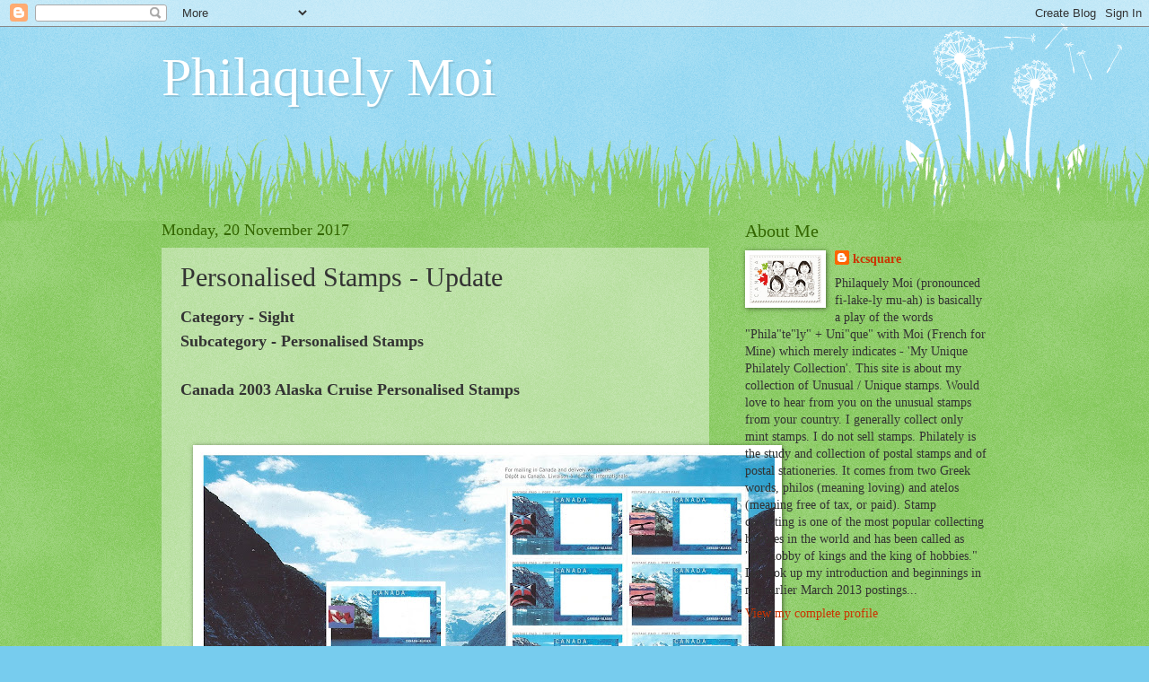

--- FILE ---
content_type: text/html; charset=UTF-8
request_url: https://philaquelymoi.blogspot.com/2017/11/personalised-stamps-update.html
body_size: 16379
content:
<!DOCTYPE html>
<html class='v2' dir='ltr' lang='en-GB'>
<head>
<link href='https://www.blogger.com/static/v1/widgets/4128112664-css_bundle_v2.css' rel='stylesheet' type='text/css'/>
<meta content='width=1100' name='viewport'/>
<meta content='text/html; charset=UTF-8' http-equiv='Content-Type'/>
<meta content='blogger' name='generator'/>
<link href='https://philaquelymoi.blogspot.com/favicon.ico' rel='icon' type='image/x-icon'/>
<link href='http://philaquelymoi.blogspot.com/2017/11/personalised-stamps-update.html' rel='canonical'/>
<link rel="alternate" type="application/atom+xml" title="Philaquely Moi - Atom" href="https://philaquelymoi.blogspot.com/feeds/posts/default" />
<link rel="alternate" type="application/rss+xml" title="Philaquely Moi - RSS" href="https://philaquelymoi.blogspot.com/feeds/posts/default?alt=rss" />
<link rel="service.post" type="application/atom+xml" title="Philaquely Moi - Atom" href="https://draft.blogger.com/feeds/3218389485258956159/posts/default" />

<link rel="alternate" type="application/atom+xml" title="Philaquely Moi - Atom" href="https://philaquelymoi.blogspot.com/feeds/1306758098384190135/comments/default" />
<!--Can't find substitution for tag [blog.ieCssRetrofitLinks]-->
<link href='https://blogger.googleusercontent.com/img/b/R29vZ2xl/AVvXsEjqPfVaETLJY1bgsqV-cHWl0FmODhmhGDxnfS86DKjw5J1KmPvHRm5arNoPE33PeiMIEVV46zJ_TdbiHporDdUMqJbW5DJK7Qm4V9IGDoBk31fBCsXOYijMHq9dP8nWnvWQisXl5XZNlKYE/s640/Canada+2003+Alaska+Cruise+stamps.jpeg' rel='image_src'/>
<meta content='http://philaquelymoi.blogspot.com/2017/11/personalised-stamps-update.html' property='og:url'/>
<meta content='Personalised Stamps - Update' property='og:title'/>
<meta content=' Category - Sight  Subcategory - Personalised Stamps   Canada 2003 Alaska Cruise Personalised Stamps         Issued 19 July 2003   These sta...' property='og:description'/>
<meta content='https://blogger.googleusercontent.com/img/b/R29vZ2xl/AVvXsEjqPfVaETLJY1bgsqV-cHWl0FmODhmhGDxnfS86DKjw5J1KmPvHRm5arNoPE33PeiMIEVV46zJ_TdbiHporDdUMqJbW5DJK7Qm4V9IGDoBk31fBCsXOYijMHq9dP8nWnvWQisXl5XZNlKYE/w1200-h630-p-k-no-nu/Canada+2003+Alaska+Cruise+stamps.jpeg' property='og:image'/>
<title>Philaquely Moi: Personalised Stamps - Update</title>
<style id='page-skin-1' type='text/css'><!--
/*
-----------------------------------------------
Blogger Template Style
Name:     Watermark
Designer: Blogger
URL:      www.blogger.com
----------------------------------------------- */
/* Use this with templates/1ktemplate-*.html */
/* Content
----------------------------------------------- */
body {
font: normal normal 15px Georgia, Utopia, 'Palatino Linotype', Palatino, serif;
color: #333333;
background: #77ccee url(//www.blogblog.com/1kt/watermark/body_background_flower.png) repeat scroll top left;
}
html body .content-outer {
min-width: 0;
max-width: 100%;
width: 100%;
}
.content-outer {
font-size: 92%;
}
a:link {
text-decoration:none;
color: #cc3300;
}
a:visited {
text-decoration:none;
color: #993322;
}
a:hover {
text-decoration:underline;
color: #ff3300;
}
.body-fauxcolumns .cap-top {
margin-top: 30px;
background: transparent none no-repeat scroll top left;
height: 0;
}
.content-inner {
padding: 0;
}
/* Header
----------------------------------------------- */
.header-inner .Header .titlewrapper,
.header-inner .Header .descriptionwrapper {
padding-left: 20px;
padding-right: 20px;
}
.Header h1 {
font: normal normal 60px Georgia, Utopia, 'Palatino Linotype', Palatino, serif;
color: #ffffff;
text-shadow: 2px 2px rgba(0, 0, 0, .1);
}
.Header h1 a {
color: #ffffff;
}
.Header .description {
font-size: 140%;
color: #5588aa;
}
/* Tabs
----------------------------------------------- */
.tabs-inner .section {
margin: 0 20px;
}
.tabs-inner .PageList, .tabs-inner .LinkList, .tabs-inner .Labels {
margin-left: -11px;
margin-right: -11px;
background-color: transparent;
border-top: 0 solid #ffffff;
border-bottom: 0 solid #ffffff;
-moz-box-shadow: 0 0 0 rgba(0, 0, 0, .3);
-webkit-box-shadow: 0 0 0 rgba(0, 0, 0, .3);
-goog-ms-box-shadow: 0 0 0 rgba(0, 0, 0, .3);
box-shadow: 0 0 0 rgba(0, 0, 0, .3);
}
.tabs-inner .PageList .widget-content,
.tabs-inner .LinkList .widget-content,
.tabs-inner .Labels .widget-content {
margin: -3px -11px;
background: transparent none  no-repeat scroll right;
}
.tabs-inner .widget ul {
padding: 2px 25px;
max-height: 34px;
background: transparent none no-repeat scroll left;
}
.tabs-inner .widget li {
border: none;
}
.tabs-inner .widget li a {
display: inline-block;
padding: .25em 1em;
font: normal normal 20px Georgia, Utopia, 'Palatino Linotype', Palatino, serif;
color: #cc3300;
border-right: 1px solid #77ccee;
}
.tabs-inner .widget li:first-child a {
border-left: 1px solid #77ccee;
}
.tabs-inner .widget li.selected a, .tabs-inner .widget li a:hover {
color: #000000;
}
/* Headings
----------------------------------------------- */
h2 {
font: normal normal 20px Georgia, Utopia, 'Palatino Linotype', Palatino, serif;
color: #336600;
margin: 0 0 .5em;
}
h2.date-header {
font: normal normal 18px Georgia, Utopia, 'Palatino Linotype', Palatino, serif;
color: #336600;
}
/* Main
----------------------------------------------- */
.main-inner .column-center-inner,
.main-inner .column-left-inner,
.main-inner .column-right-inner {
padding: 0 5px;
}
.main-outer {
margin-top: 100px;
background: #66bb33 url(//www.blogblog.com/1kt/watermark/body_background_flower.png) repeat scroll top center;
}
.main-inner {
padding-top: 0;
}
.main-cap-top {
position: relative;
}
.main-cap-top .cap-right {
position: absolute;
height: 100px;
width: 100%;
bottom: 0;
background: transparent url(//www.blogblog.com/1kt/watermark/main_cap_flower.png) repeat-x scroll bottom center;
}
.main-cap-top .cap-left {
position: absolute;
height: 245px;
width: 280px;
right: 0;
bottom: 0;
background: transparent url(//www.blogblog.com/1kt/watermark/main_overlay_flower.png) no-repeat scroll bottom left;
}
/* Posts
----------------------------------------------- */
.post-outer {
padding: 15px 20px;
margin: 0 0 25px;
background: transparent url(https://resources.blogblog.com/blogblog/data/1kt/watermark/post_background_birds.png) repeat scroll top left;
_background-image: none;
border: dotted 1px transparent;
-moz-box-shadow: 0 0 0 rgba(0, 0, 0, .1);
-webkit-box-shadow: 0 0 0 rgba(0, 0, 0, .1);
-goog-ms-box-shadow: 0 0 0 rgba(0, 0, 0, .1);
box-shadow: 0 0 0 rgba(0, 0, 0, .1);
}
h3.post-title {
font: normal normal 30px Georgia, Utopia, 'Palatino Linotype', Palatino, serif;
margin: 0;
}
.comments h4 {
font: normal normal 30px Georgia, Utopia, 'Palatino Linotype', Palatino, serif;
margin: 1em 0 0;
}
.post-body {
font-size: 105%;
line-height: 1.5;
position: relative;
}
.post-header {
margin: 0 0 1em;
color: #997755;
}
.post-footer {
margin: 10px 0 0;
padding: 10px 0 0;
color: #997755;
border-top: dashed 1px #777777;
}
#blog-pager {
font-size: 140%
}
#comments .comment-author {
padding-top: 1.5em;
border-top: dashed 1px #777777;
background-position: 0 1.5em;
}
#comments .comment-author:first-child {
padding-top: 0;
border-top: none;
}
.avatar-image-container {
margin: .2em 0 0;
}
/* Comments
----------------------------------------------- */
.comments .comments-content .icon.blog-author {
background-repeat: no-repeat;
background-image: url([data-uri]);
}
.comments .comments-content .loadmore a {
border-top: 1px solid #777777;
border-bottom: 1px solid #777777;
}
.comments .continue {
border-top: 2px solid #777777;
}
/* Widgets
----------------------------------------------- */
.widget ul, .widget #ArchiveList ul.flat {
padding: 0;
list-style: none;
}
.widget ul li, .widget #ArchiveList ul.flat li {
padding: .35em 0;
text-indent: 0;
border-top: dashed 1px #777777;
}
.widget ul li:first-child, .widget #ArchiveList ul.flat li:first-child {
border-top: none;
}
.widget .post-body ul {
list-style: disc;
}
.widget .post-body ul li {
border: none;
}
.widget .zippy {
color: #777777;
}
.post-body img, .post-body .tr-caption-container, .Profile img, .Image img,
.BlogList .item-thumbnail img {
padding: 5px;
background: #fff;
-moz-box-shadow: 1px 1px 5px rgba(0, 0, 0, .5);
-webkit-box-shadow: 1px 1px 5px rgba(0, 0, 0, .5);
-goog-ms-box-shadow: 1px 1px 5px rgba(0, 0, 0, .5);
box-shadow: 1px 1px 5px rgba(0, 0, 0, .5);
}
.post-body img, .post-body .tr-caption-container {
padding: 8px;
}
.post-body .tr-caption-container {
color: #333333;
}
.post-body .tr-caption-container img {
padding: 0;
background: transparent;
border: none;
-moz-box-shadow: 0 0 0 rgba(0, 0, 0, .1);
-webkit-box-shadow: 0 0 0 rgba(0, 0, 0, .1);
-goog-ms-box-shadow: 0 0 0 rgba(0, 0, 0, .1);
box-shadow: 0 0 0 rgba(0, 0, 0, .1);
}
/* Footer
----------------------------------------------- */
.footer-outer {
color:#ffffff;
background: #331100 url(https://resources.blogblog.com/blogblog/data/1kt/watermark/body_background_navigator.png) repeat scroll top left;
}
.footer-outer a {
color: #ffdd99;
}
.footer-outer a:visited {
color: #eecc77;
}
.footer-outer a:hover {
color: #ffffcc;
}
.footer-outer .widget h2 {
color: #ffffff;
}
/* Mobile
----------------------------------------------- */
body.mobile  {
background-size: 100% auto;
}
.mobile .body-fauxcolumn-outer {
background: transparent none repeat scroll top left;
}
html .mobile .mobile-date-outer {
border-bottom: none;
background: transparent url(https://resources.blogblog.com/blogblog/data/1kt/watermark/post_background_birds.png) repeat scroll top left;
_background-image: none;
margin-bottom: 10px;
}
.mobile .main-inner .date-outer {
padding: 0;
}
.mobile .main-inner .date-header {
margin: 10px;
}
.mobile .main-cap-top {
z-index: -1;
}
.mobile .content-outer {
font-size: 100%;
}
.mobile .post-outer {
padding: 10px;
}
.mobile .main-cap-top .cap-left {
background: transparent none no-repeat scroll bottom left;
}
.mobile .body-fauxcolumns .cap-top {
margin: 0;
}
.mobile-link-button {
background: transparent url(https://resources.blogblog.com/blogblog/data/1kt/watermark/post_background_birds.png) repeat scroll top left;
}
.mobile-link-button a:link, .mobile-link-button a:visited {
color: #cc3300;
}
.mobile-index-date .date-header {
color: #336600;
}
.mobile-index-contents {
color: #333333;
}
.mobile .tabs-inner .section {
margin: 0;
}
.mobile .tabs-inner .PageList {
margin-left: 0;
margin-right: 0;
}
.mobile .tabs-inner .PageList .widget-content {
margin: 0;
color: #000000;
background: transparent url(https://resources.blogblog.com/blogblog/data/1kt/watermark/post_background_birds.png) repeat scroll top left;
}
.mobile .tabs-inner .PageList .widget-content .pagelist-arrow {
border-left: 1px solid #77ccee;
}

--></style>
<style id='template-skin-1' type='text/css'><!--
body {
min-width: 960px;
}
.content-outer, .content-fauxcolumn-outer, .region-inner {
min-width: 960px;
max-width: 960px;
_width: 960px;
}
.main-inner .columns {
padding-left: 0px;
padding-right: 310px;
}
.main-inner .fauxcolumn-center-outer {
left: 0px;
right: 310px;
/* IE6 does not respect left and right together */
_width: expression(this.parentNode.offsetWidth -
parseInt("0px") -
parseInt("310px") + 'px');
}
.main-inner .fauxcolumn-left-outer {
width: 0px;
}
.main-inner .fauxcolumn-right-outer {
width: 310px;
}
.main-inner .column-left-outer {
width: 0px;
right: 100%;
margin-left: -0px;
}
.main-inner .column-right-outer {
width: 310px;
margin-right: -310px;
}
#layout {
min-width: 0;
}
#layout .content-outer {
min-width: 0;
width: 800px;
}
#layout .region-inner {
min-width: 0;
width: auto;
}
body#layout div.add_widget {
padding: 8px;
}
body#layout div.add_widget a {
margin-left: 32px;
}
--></style>
<link href='https://draft.blogger.com/dyn-css/authorization.css?targetBlogID=3218389485258956159&amp;zx=b5df726b-a9bf-47a0-aa10-27530f563435' media='none' onload='if(media!=&#39;all&#39;)media=&#39;all&#39;' rel='stylesheet'/><noscript><link href='https://draft.blogger.com/dyn-css/authorization.css?targetBlogID=3218389485258956159&amp;zx=b5df726b-a9bf-47a0-aa10-27530f563435' rel='stylesheet'/></noscript>
<meta name='google-adsense-platform-account' content='ca-host-pub-1556223355139109'/>
<meta name='google-adsense-platform-domain' content='blogspot.com'/>

</head>
<body class='loading variant-flower'>
<div class='navbar section' id='navbar' name='Navbar'><div class='widget Navbar' data-version='1' id='Navbar1'><script type="text/javascript">
    function setAttributeOnload(object, attribute, val) {
      if(window.addEventListener) {
        window.addEventListener('load',
          function(){ object[attribute] = val; }, false);
      } else {
        window.attachEvent('onload', function(){ object[attribute] = val; });
      }
    }
  </script>
<div id="navbar-iframe-container"></div>
<script type="text/javascript" src="https://apis.google.com/js/platform.js"></script>
<script type="text/javascript">
      gapi.load("gapi.iframes:gapi.iframes.style.bubble", function() {
        if (gapi.iframes && gapi.iframes.getContext) {
          gapi.iframes.getContext().openChild({
              url: 'https://draft.blogger.com/navbar/3218389485258956159?po\x3d1306758098384190135\x26origin\x3dhttps://philaquelymoi.blogspot.com',
              where: document.getElementById("navbar-iframe-container"),
              id: "navbar-iframe"
          });
        }
      });
    </script><script type="text/javascript">
(function() {
var script = document.createElement('script');
script.type = 'text/javascript';
script.src = '//pagead2.googlesyndication.com/pagead/js/google_top_exp.js';
var head = document.getElementsByTagName('head')[0];
if (head) {
head.appendChild(script);
}})();
</script>
</div></div>
<div class='body-fauxcolumns'>
<div class='fauxcolumn-outer body-fauxcolumn-outer'>
<div class='cap-top'>
<div class='cap-left'></div>
<div class='cap-right'></div>
</div>
<div class='fauxborder-left'>
<div class='fauxborder-right'></div>
<div class='fauxcolumn-inner'>
</div>
</div>
<div class='cap-bottom'>
<div class='cap-left'></div>
<div class='cap-right'></div>
</div>
</div>
</div>
<div class='content'>
<div class='content-fauxcolumns'>
<div class='fauxcolumn-outer content-fauxcolumn-outer'>
<div class='cap-top'>
<div class='cap-left'></div>
<div class='cap-right'></div>
</div>
<div class='fauxborder-left'>
<div class='fauxborder-right'></div>
<div class='fauxcolumn-inner'>
</div>
</div>
<div class='cap-bottom'>
<div class='cap-left'></div>
<div class='cap-right'></div>
</div>
</div>
</div>
<div class='content-outer'>
<div class='content-cap-top cap-top'>
<div class='cap-left'></div>
<div class='cap-right'></div>
</div>
<div class='fauxborder-left content-fauxborder-left'>
<div class='fauxborder-right content-fauxborder-right'></div>
<div class='content-inner'>
<header>
<div class='header-outer'>
<div class='header-cap-top cap-top'>
<div class='cap-left'></div>
<div class='cap-right'></div>
</div>
<div class='fauxborder-left header-fauxborder-left'>
<div class='fauxborder-right header-fauxborder-right'></div>
<div class='region-inner header-inner'>
<div class='header section' id='header' name='Header'><div class='widget Header' data-version='1' id='Header1'>
<div id='header-inner'>
<div class='titlewrapper'>
<h1 class='title'>
<a href='https://philaquelymoi.blogspot.com/'>
Philaquely Moi
</a>
</h1>
</div>
<div class='descriptionwrapper'>
<p class='description'><span>
</span></p>
</div>
</div>
</div></div>
</div>
</div>
<div class='header-cap-bottom cap-bottom'>
<div class='cap-left'></div>
<div class='cap-right'></div>
</div>
</div>
</header>
<div class='tabs-outer'>
<div class='tabs-cap-top cap-top'>
<div class='cap-left'></div>
<div class='cap-right'></div>
</div>
<div class='fauxborder-left tabs-fauxborder-left'>
<div class='fauxborder-right tabs-fauxborder-right'></div>
<div class='region-inner tabs-inner'>
<div class='tabs no-items section' id='crosscol' name='Cross-column'></div>
<div class='tabs no-items section' id='crosscol-overflow' name='Cross-Column 2'></div>
</div>
</div>
<div class='tabs-cap-bottom cap-bottom'>
<div class='cap-left'></div>
<div class='cap-right'></div>
</div>
</div>
<div class='main-outer'>
<div class='main-cap-top cap-top'>
<div class='cap-left'></div>
<div class='cap-right'></div>
</div>
<div class='fauxborder-left main-fauxborder-left'>
<div class='fauxborder-right main-fauxborder-right'></div>
<div class='region-inner main-inner'>
<div class='columns fauxcolumns'>
<div class='fauxcolumn-outer fauxcolumn-center-outer'>
<div class='cap-top'>
<div class='cap-left'></div>
<div class='cap-right'></div>
</div>
<div class='fauxborder-left'>
<div class='fauxborder-right'></div>
<div class='fauxcolumn-inner'>
</div>
</div>
<div class='cap-bottom'>
<div class='cap-left'></div>
<div class='cap-right'></div>
</div>
</div>
<div class='fauxcolumn-outer fauxcolumn-left-outer'>
<div class='cap-top'>
<div class='cap-left'></div>
<div class='cap-right'></div>
</div>
<div class='fauxborder-left'>
<div class='fauxborder-right'></div>
<div class='fauxcolumn-inner'>
</div>
</div>
<div class='cap-bottom'>
<div class='cap-left'></div>
<div class='cap-right'></div>
</div>
</div>
<div class='fauxcolumn-outer fauxcolumn-right-outer'>
<div class='cap-top'>
<div class='cap-left'></div>
<div class='cap-right'></div>
</div>
<div class='fauxborder-left'>
<div class='fauxborder-right'></div>
<div class='fauxcolumn-inner'>
</div>
</div>
<div class='cap-bottom'>
<div class='cap-left'></div>
<div class='cap-right'></div>
</div>
</div>
<!-- corrects IE6 width calculation -->
<div class='columns-inner'>
<div class='column-center-outer'>
<div class='column-center-inner'>
<div class='main section' id='main' name='Main'><div class='widget Blog' data-version='1' id='Blog1'>
<div class='blog-posts hfeed'>

          <div class="date-outer">
        
<h2 class='date-header'><span>Monday, 20 November 2017</span></h2>

          <div class="date-posts">
        
<div class='post-outer'>
<div class='post hentry uncustomized-post-template' itemprop='blogPost' itemscope='itemscope' itemtype='http://schema.org/BlogPosting'>
<meta content='https://blogger.googleusercontent.com/img/b/R29vZ2xl/AVvXsEjqPfVaETLJY1bgsqV-cHWl0FmODhmhGDxnfS86DKjw5J1KmPvHRm5arNoPE33PeiMIEVV46zJ_TdbiHporDdUMqJbW5DJK7Qm4V9IGDoBk31fBCsXOYijMHq9dP8nWnvWQisXl5XZNlKYE/s640/Canada+2003+Alaska+Cruise+stamps.jpeg' itemprop='image_url'/>
<meta content='3218389485258956159' itemprop='blogId'/>
<meta content='1306758098384190135' itemprop='postId'/>
<a name='1306758098384190135'></a>
<h3 class='post-title entry-title' itemprop='name'>
Personalised Stamps - Update
</h3>
<div class='post-header'>
<div class='post-header-line-1'></div>
</div>
<div class='post-body entry-content' id='post-body-1306758098384190135' itemprop='description articleBody'>
<div dir="ltr" style="text-align: left;" trbidi="on">
<span style="font-size: large;"><b>Category - Sight</b></span><br />
<span style="font-size: large;"><b>Subcategory - Personalised Stamps</b></span><br />
<span style="font-size: large;"><b><br /></b></span>
<span style="font-size: large;"><b>Canada 2003 Alaska Cruise Personalised Stamps&nbsp;</b></span><br />
<span style="font-size: large;"><br /></span>
<br />
<div class="separator" style="clear: both; text-align: center;">
<a href="https://blogger.googleusercontent.com/img/b/R29vZ2xl/AVvXsEjqPfVaETLJY1bgsqV-cHWl0FmODhmhGDxnfS86DKjw5J1KmPvHRm5arNoPE33PeiMIEVV46zJ_TdbiHporDdUMqJbW5DJK7Qm4V9IGDoBk31fBCsXOYijMHq9dP8nWnvWQisXl5XZNlKYE/s1600/Canada+2003+Alaska+Cruise+stamps.jpeg" imageanchor="1" style="margin-left: 1em; margin-right: 1em;"><img border="0" data-original-height="1240" data-original-width="1600" height="496" src="https://blogger.googleusercontent.com/img/b/R29vZ2xl/AVvXsEjqPfVaETLJY1bgsqV-cHWl0FmODhmhGDxnfS86DKjw5J1KmPvHRm5arNoPE33PeiMIEVV46zJ_TdbiHporDdUMqJbW5DJK7Qm4V9IGDoBk31fBCsXOYijMHq9dP8nWnvWQisXl5XZNlKYE/s640/Canada+2003+Alaska+Cruise+stamps.jpeg" width="640" /></a></div>
<span style="font-size: large;"><br /></span>
<span style="font-size: large;"><br /></span>
<span style="font-size: large;">Issued 19 July 2003</span><br />
<span style="font-size: large;"><br /></span>
<span style="font-size: large;">These stamps were issued as a pilot project by Canada Post and Royal Caribbean Cruise Lines for trips between Canada and Alaska. They were advertised as Picture Postage Plus: Canada-Alaska Cruise Edition.</span><br />
<span style="font-size: large;"><br /></span>
<span style="font-size: large;">The stamps were placed on sale aboard cruise ships for passengers to purchase, and the passenger&#8217;s photo was to be printed on the right-hand side, within the stamp frame. A separate keepsake portion of the sheet, on the left side with three images, is decorative only and cannot be used as postage.</span><br />
<span style="font-size: large;"><br /></span>
<span style="font-size: large;">The stamps ($1.25 International Rate) could used on post cards or letters, posted on board ship and inducted at Canadian ports of call, or used on personal mail after the passengers arrived home.</span><br />
<span style="font-size: large;"><br /></span>
<span style="font-size: large;"></span><br />
<span style="font-size: large;">The stamps were place on sale July 19, 2003, with 40,000 available to the cruise company, and 10,000 sold to collectors through the National Philatelic Center.</span><br />
<span style="font-size: large;"><br /></span>
<span style="font-size: large;">The sheet includes 10 self-adhesive frames of official postage for international, plus 3 non-postage labels.</span><br />
<span style="font-size: large;"><br /></span>
<span style="font-size: large;">To view other stamps in this category click on the following link -&nbsp;</span><br />
<span style="font-size: large;"><b><u><a href="https://philaquelymoi.blogspot.ca/search/label/Personalised%20Stamps" target="_blank">Personalised Stamps</a></u></b></span><br />
<span style="font-size: large;"><br /></span>
<span style="font-size: large;">Disclaimer - Information about the stamp issues on this page has been taken from the net and are for informational purposes only. No copyright claim is made for the above mentioned information/pictures.&nbsp;The pictures have been scanned from my collection.</span><br />
<br />
<br />
<br />
<br /></div>
<div style='clear: both;'></div>
</div>
<div class='post-footer'>
<div class='post-footer-line post-footer-line-1'>
<span class='post-author vcard'>
Posted by
<span class='fn' itemprop='author' itemscope='itemscope' itemtype='http://schema.org/Person'>
<meta content='https://draft.blogger.com/profile/06990501948859735587' itemprop='url'/>
<a class='g-profile' href='https://draft.blogger.com/profile/06990501948859735587' rel='author' title='author profile'>
<span itemprop='name'>kcsquare</span>
</a>
</span>
</span>
<span class='post-timestamp'>
at
<meta content='http://philaquelymoi.blogspot.com/2017/11/personalised-stamps-update.html' itemprop='url'/>
<a class='timestamp-link' href='https://philaquelymoi.blogspot.com/2017/11/personalised-stamps-update.html' rel='bookmark' title='permanent link'><abbr class='published' itemprop='datePublished' title='2017-11-20T19:23:00-05:00'>19:23</abbr></a>
</span>
<span class='post-comment-link'>
</span>
<span class='post-icons'>
<span class='item-control blog-admin pid-517371871'>
<a href='https://draft.blogger.com/post-edit.g?blogID=3218389485258956159&postID=1306758098384190135&from=pencil' title='Edit Post'>
<img alt='' class='icon-action' height='18' src='https://resources.blogblog.com/img/icon18_edit_allbkg.gif' width='18'/>
</a>
</span>
</span>
<div class='post-share-buttons goog-inline-block'>
<a class='goog-inline-block share-button sb-email' href='https://draft.blogger.com/share-post.g?blogID=3218389485258956159&postID=1306758098384190135&target=email' target='_blank' title='Email This'><span class='share-button-link-text'>Email This</span></a><a class='goog-inline-block share-button sb-blog' href='https://draft.blogger.com/share-post.g?blogID=3218389485258956159&postID=1306758098384190135&target=blog' onclick='window.open(this.href, "_blank", "height=270,width=475"); return false;' target='_blank' title='BlogThis!'><span class='share-button-link-text'>BlogThis!</span></a><a class='goog-inline-block share-button sb-twitter' href='https://draft.blogger.com/share-post.g?blogID=3218389485258956159&postID=1306758098384190135&target=twitter' target='_blank' title='Share to X'><span class='share-button-link-text'>Share to X</span></a><a class='goog-inline-block share-button sb-facebook' href='https://draft.blogger.com/share-post.g?blogID=3218389485258956159&postID=1306758098384190135&target=facebook' onclick='window.open(this.href, "_blank", "height=430,width=640"); return false;' target='_blank' title='Share to Facebook'><span class='share-button-link-text'>Share to Facebook</span></a><a class='goog-inline-block share-button sb-pinterest' href='https://draft.blogger.com/share-post.g?blogID=3218389485258956159&postID=1306758098384190135&target=pinterest' target='_blank' title='Share to Pinterest'><span class='share-button-link-text'>Share to Pinterest</span></a>
</div>
</div>
<div class='post-footer-line post-footer-line-2'>
<span class='post-labels'>
Labels:
<a href='https://philaquelymoi.blogspot.com/search/label/Personalised%20Stamps' rel='tag'>Personalised Stamps</a>,
<a href='https://philaquelymoi.blogspot.com/search/label/Z%20Canada' rel='tag'>Z Canada</a>
</span>
</div>
<div class='post-footer-line post-footer-line-3'>
<span class='post-location'>
</span>
</div>
</div>
</div>
<div class='comments' id='comments'>
<a name='comments'></a>
<h4>No comments:</h4>
<div id='Blog1_comments-block-wrapper'>
<dl class='avatar-comment-indent' id='comments-block'>
</dl>
</div>
<p class='comment-footer'>
<div class='comment-form'>
<a name='comment-form'></a>
<h4 id='comment-post-message'>Post a Comment</h4>
<p>
</p>
<a href='https://draft.blogger.com/comment/frame/3218389485258956159?po=1306758098384190135&hl=en-GB&saa=85391&origin=https://philaquelymoi.blogspot.com' id='comment-editor-src'></a>
<iframe allowtransparency='true' class='blogger-iframe-colorize blogger-comment-from-post' frameborder='0' height='410px' id='comment-editor' name='comment-editor' src='' width='100%'></iframe>
<script src='https://www.blogger.com/static/v1/jsbin/1345082660-comment_from_post_iframe.js' type='text/javascript'></script>
<script type='text/javascript'>
      BLOG_CMT_createIframe('https://draft.blogger.com/rpc_relay.html');
    </script>
</div>
</p>
</div>
</div>

        </div></div>
      
</div>
<div class='blog-pager' id='blog-pager'>
<span id='blog-pager-newer-link'>
<a class='blog-pager-newer-link' href='https://philaquelymoi.blogspot.com/2017/11/3d-holographic-stamps-update_23.html' id='Blog1_blog-pager-newer-link' title='Newer Post'>Newer Post</a>
</span>
<span id='blog-pager-older-link'>
<a class='blog-pager-older-link' href='https://philaquelymoi.blogspot.com/2017/11/cloth-stamps-update_17.html' id='Blog1_blog-pager-older-link' title='Older Post'>Older Post</a>
</span>
<a class='home-link' href='https://philaquelymoi.blogspot.com/'>Home</a>
</div>
<div class='clear'></div>
<div class='post-feeds'>
<div class='feed-links'>
Subscribe to:
<a class='feed-link' href='https://philaquelymoi.blogspot.com/feeds/1306758098384190135/comments/default' target='_blank' type='application/atom+xml'>Post Comments (Atom)</a>
</div>
</div>
</div></div>
</div>
</div>
<div class='column-left-outer'>
<div class='column-left-inner'>
<aside>
</aside>
</div>
</div>
<div class='column-right-outer'>
<div class='column-right-inner'>
<aside>
<div class='sidebar section' id='sidebar-right-1'><div class='widget Profile' data-version='1' id='Profile1'>
<h2>About Me</h2>
<div class='widget-content'>
<a href='https://draft.blogger.com/profile/06990501948859735587'><img alt='My photo' class='profile-img' height='54' src='//blogger.googleusercontent.com/img/b/R29vZ2xl/AVvXsEiW1CGj81jPPsY9QmP5xujeewy5i4AiHHbCjhqytn4jz04LRuUTd34yDfY2B7yQ2rVvZqHA-h3uk5jhwnxUtZgOVoVCvXRCMhBS7P_t0dqfp_PoZt-HEli2zqMBesFKmmw/s150/Canada+2014+Maple+Leaf+Permanent+Stamps+Domestic.jpg' width='80'/></a>
<dl class='profile-datablock'>
<dt class='profile-data'>
<a class='profile-name-link g-profile' href='https://draft.blogger.com/profile/06990501948859735587' rel='author' style='background-image: url(//draft.blogger.com/img/logo-16.png);'>
kcsquare
</a>
</dt>
<dd class='profile-textblock'>Philaquely Moi (pronounced fi-lake-ly mu-ah)  is basically a play of the words "Phila"te"ly" + Uni"que" with Moi (French for Mine) which merely indicates - 'My Unique Philately Collection'. This site is about my collection of Unusual / Unique stamps. Would love to hear from you on the unusual stamps from your country. I generally collect only mint stamps. I do not sell stamps. 
Philately is the study and collection of postal stamps and of postal stationeries. It comes from two Greek words, philos (meaning loving) and atelos (meaning free of tax, or paid). Stamp collecting is one of the most popular collecting hobbies in the world and has been called as "the hobby of kings and the king of hobbies." Do look up my introduction and beginnings in my earlier March 2013 postings...</dd>
</dl>
<a class='profile-link' href='https://draft.blogger.com/profile/06990501948859735587' rel='author'>View my complete profile</a>
<div class='clear'></div>
</div>
</div><div class='widget Label' data-version='1' id='Label1'>
<h2>Labels - Categories</h2>
<div class='widget-content list-label-widget-content'>
<ul>
<li>
<a dir='ltr' href='https://philaquelymoi.blogspot.com/search/label/%28PET%29%20Recycled%20Plastic%20Stamps'>(PET) Recycled Plastic Stamps</a>
</li>
<li>
<a dir='ltr' href='https://philaquelymoi.blogspot.com/search/label/3D%20-%20Anaglyph%20Stamps'>3D - Anaglyph Stamps</a>
</li>
<li>
<a dir='ltr' href='https://philaquelymoi.blogspot.com/search/label/3D%20-%20Holographic%20Stamps'>3D - Holographic Stamps</a>
</li>
<li>
<a dir='ltr' href='https://philaquelymoi.blogspot.com/search/label/3D%20-%20Motion%20stamps'>3D - Motion stamps</a>
</li>
<li>
<a dir='ltr' href='https://philaquelymoi.blogspot.com/search/label/3D%20-%20Stamps%20with%20Laminated%20Prismatic%20Ribbed%20Plastic%20Surface'>3D - Stamps with Laminated Prismatic Ribbed Plastic Surface</a>
</li>
<li>
<a dir='ltr' href='https://philaquelymoi.blogspot.com/search/label/3D%20-%20Stereoscopic%20Stamps'>3D - Stereoscopic Stamps</a>
</li>
<li>
<a dir='ltr' href='https://philaquelymoi.blogspot.com/search/label/3D%20Printed%20Stamps'>3D Printed Stamps</a>
</li>
<li>
<a dir='ltr' href='https://philaquelymoi.blogspot.com/search/label/3D%20Stamp%20with%20Transparent%20Vinyl%20Lens'>3D Stamp with Transparent Vinyl Lens</a>
</li>
<li>
<a dir='ltr' href='https://philaquelymoi.blogspot.com/search/label/Card%20Stamps'>Card Stamps</a>
</li>
<li>
<a dir='ltr' href='https://philaquelymoi.blogspot.com/search/label/CD%20Rom%20Stamps'>CD Rom Stamps</a>
</li>
<li>
<a dir='ltr' href='https://philaquelymoi.blogspot.com/search/label/Ceramic%20Stamps'>Ceramic Stamps</a>
</li>
<li>
<a dir='ltr' href='https://philaquelymoi.blogspot.com/search/label/Cloth%20Stamps'>Cloth Stamps</a>
</li>
<li>
<a dir='ltr' href='https://philaquelymoi.blogspot.com/search/label/Cork%20Stamps'>Cork Stamps</a>
</li>
<li>
<a dir='ltr' href='https://philaquelymoi.blogspot.com/search/label/CryptoStamp'>CryptoStamp</a>
</li>
<li>
<a dir='ltr' href='https://philaquelymoi.blogspot.com/search/label/DVD%20Rom%20Stamps'>DVD Rom Stamps</a>
</li>
<li>
<a dir='ltr' href='https://philaquelymoi.blogspot.com/search/label/Embossed%20Bronze%20%2F%20Copper%20Stamps'>Embossed Bronze / Copper Stamps</a>
</li>
<li>
<a dir='ltr' href='https://philaquelymoi.blogspot.com/search/label/Embossed%20Gold%20-%20Silver%20Stamps'>Embossed Gold - Silver Stamps</a>
</li>
<li>
<a dir='ltr' href='https://philaquelymoi.blogspot.com/search/label/Embossed%20Gold%20Stamps'>Embossed Gold Stamps</a>
</li>
<li>
<a dir='ltr' href='https://philaquelymoi.blogspot.com/search/label/Embossed%20Silver%20Stamps'>Embossed Silver Stamps</a>
</li>
<li>
<a dir='ltr' href='https://philaquelymoi.blogspot.com/search/label/Embossed%20Stamps'>Embossed Stamps</a>
</li>
<li>
<a dir='ltr' href='https://philaquelymoi.blogspot.com/search/label/Extra%20Large%20Stamps'>Extra Large Stamps</a>
</li>
<li>
<a dir='ltr' href='https://philaquelymoi.blogspot.com/search/label/Extra%20Small%20Sized%20Stamps'>Extra Small Sized Stamps</a>
</li>
<li>
<a dir='ltr' href='https://philaquelymoi.blogspot.com/search/label/Extra%20Wide%20Length%20Stamps'>Extra Wide Length Stamps</a>
</li>
<li>
<a dir='ltr' href='https://philaquelymoi.blogspot.com/search/label/Fish%20Skin%20Stamps'>Fish Skin Stamps</a>
</li>
<li>
<a dir='ltr' href='https://philaquelymoi.blogspot.com/search/label/Flavoured%20Stamps'>Flavoured Stamps</a>
</li>
<li>
<a dir='ltr' href='https://philaquelymoi.blogspot.com/search/label/Flock%20Stamps'>Flock Stamps</a>
</li>
<li>
<a dir='ltr' href='https://philaquelymoi.blogspot.com/search/label/Glass%20Stamps'>Glass Stamps</a>
</li>
<li>
<a dir='ltr' href='https://philaquelymoi.blogspot.com/search/label/Glow%20in%20the%20Dark%20Stamp%20Under%20UV%20Stamps'>Glow in the Dark Stamp Under UV Stamps</a>
</li>
<li>
<a dir='ltr' href='https://philaquelymoi.blogspot.com/search/label/Gold%20Stamps'>Gold Stamps</a>
</li>
<li>
<a dir='ltr' href='https://philaquelymoi.blogspot.com/search/label/Joint%20Issue%20Stamp'>Joint Issue Stamp</a>
</li>
<li>
<a dir='ltr' href='https://philaquelymoi.blogspot.com/search/label/Joint%20Stamp%20Issue%20-%20Siamese%20issue'>Joint Stamp Issue - Siamese issue</a>
</li>
<li>
<a dir='ltr' href='https://philaquelymoi.blogspot.com/search/label/Joint%20Stamp%20Issues%20-%20Omnibus%20issue'>Joint Stamp Issues - Omnibus issue</a>
</li>
<li>
<a dir='ltr' href='https://philaquelymoi.blogspot.com/search/label/Metal%20Foil%20Stamps'>Metal Foil Stamps</a>
</li>
<li>
<a dir='ltr' href='https://philaquelymoi.blogspot.com/search/label/Miniature%20Sheets%20with%20Materials%20Affixed'>Miniature Sheets with Materials Affixed</a>
</li>
<li>
<a dir='ltr' href='https://philaquelymoi.blogspot.com/search/label/Multi-Sensory%20Stamps%20Sets'>Multi-Sensory Stamps Sets</a>
</li>
<li>
<a dir='ltr' href='https://philaquelymoi.blogspot.com/search/label/Multi-Stamp%20Large%20Sheet%20Stamps'>Multi-Stamp Large Sheet Stamps</a>
</li>
<li>
<a dir='ltr' href='https://philaquelymoi.blogspot.com/search/label/Multi-Stamp%20Unilateral%20Issue%20Stamps'>Multi-Stamp Unilateral Issue Stamps</a>
</li>
<li>
<a dir='ltr' href='https://philaquelymoi.blogspot.com/search/label/Odd%20Shaped%20Miniature%20Sheet'>Odd Shaped Miniature Sheet</a>
</li>
<li>
<a dir='ltr' href='https://philaquelymoi.blogspot.com/search/label/Odd%20Shaped%20Stamps'>Odd Shaped Stamps</a>
</li>
<li>
<a dir='ltr' href='https://philaquelymoi.blogspot.com/search/label/Pearlescent%20Stamps'>Pearlescent Stamps</a>
</li>
<li>
<a dir='ltr' href='https://philaquelymoi.blogspot.com/search/label/Personalised%20Stamps'>Personalised Stamps</a>
</li>
<li>
<a dir='ltr' href='https://philaquelymoi.blogspot.com/search/label/Photomosiac%20Stamps'>Photomosiac Stamps</a>
</li>
<li>
<a dir='ltr' href='https://philaquelymoi.blogspot.com/search/label/Plastic%20Stamps'>Plastic Stamps</a>
</li>
<li>
<a dir='ltr' href='https://philaquelymoi.blogspot.com/search/label/Plexi-Glass%20Stamp'>Plexi-Glass Stamp</a>
</li>
<li>
<a dir='ltr' href='https://philaquelymoi.blogspot.com/search/label/Polyurethane%20Stamp'>Polyurethane Stamp</a>
</li>
<li>
<a dir='ltr' href='https://philaquelymoi.blogspot.com/search/label/Postcard%20Fold%20Souvenir%20Sheets'>Postcard Fold Souvenir Sheets</a>
</li>
<li>
<a dir='ltr' href='https://philaquelymoi.blogspot.com/search/label/Recycled%20Paper%20Stamps'>Recycled Paper Stamps</a>
</li>
<li>
<a dir='ltr' href='https://philaquelymoi.blogspot.com/search/label/Scented%20Stamps'>Scented Stamps</a>
</li>
<li>
<a dir='ltr' href='https://philaquelymoi.blogspot.com/search/label/Silver%20Stamps'>Silver Stamps</a>
</li>
<li>
<a dir='ltr' href='https://philaquelymoi.blogspot.com/search/label/Stamp%20with%20a%20Miniature%20Book%20Attached'>Stamp with a Miniature Book Attached</a>
</li>
<li>
<a dir='ltr' href='https://philaquelymoi.blogspot.com/search/label/Stamp%20with%20Decal%20Printing'>Stamp with Decal Printing</a>
</li>
<li>
<a dir='ltr' href='https://philaquelymoi.blogspot.com/search/label/Stamp%20with%20Intaglio%20Printing'>Stamp with Intaglio Printing</a>
</li>
<li>
<a dir='ltr' href='https://philaquelymoi.blogspot.com/search/label/Stamp%20with%20Special%20Metallic%20Ink'>Stamp with Special Metallic Ink</a>
</li>
<li>
<a dir='ltr' href='https://philaquelymoi.blogspot.com/search/label/Stamps%20Featuring%20Autographs'>Stamps Featuring Autographs</a>
</li>
<li>
<a dir='ltr' href='https://philaquelymoi.blogspot.com/search/label/Stamps%20featuring%20Inverts'>Stamps featuring Inverts</a>
</li>
<li>
<a dir='ltr' href='https://philaquelymoi.blogspot.com/search/label/Stamps%20Flip%20Book'>Stamps Flip Book</a>
</li>
<li>
<a dir='ltr' href='https://philaquelymoi.blogspot.com/search/label/Stamps%20made%20of%20Rock%20Paper'>Stamps made of Rock Paper</a>
</li>
<li>
<a dir='ltr' href='https://philaquelymoi.blogspot.com/search/label/Stamps%20made%20of%20Rubber'>Stamps made of Rubber</a>
</li>
<li>
<a dir='ltr' href='https://philaquelymoi.blogspot.com/search/label/Stamps%20printed%20on%20Military%20Map%20Paper'>Stamps printed on Military Map Paper</a>
</li>
<li>
<a dir='ltr' href='https://philaquelymoi.blogspot.com/search/label/Stamps%20printed%20on%20Special%20Paper'>Stamps printed on Special Paper</a>
</li>
<li>
<a dir='ltr' href='https://philaquelymoi.blogspot.com/search/label/Stamps%20with%20Beads'>Stamps with Beads</a>
</li>
<li>
<a dir='ltr' href='https://philaquelymoi.blogspot.com/search/label/Stamps%20with%20Braille'>Stamps with Braille</a>
</li>
<li>
<a dir='ltr' href='https://philaquelymoi.blogspot.com/search/label/Stamps%20with%20Crystals'>Stamps with Crystals</a>
</li>
<li>
<a dir='ltr' href='https://philaquelymoi.blogspot.com/search/label/Stamps%20with%20Dome%20Sticker%20affixed'>Stamps with Dome Sticker affixed</a>
</li>
<li>
<a dir='ltr' href='https://philaquelymoi.blogspot.com/search/label/Stamps%20with%20Double%20back%20Printing'>Stamps with Double back Printing</a>
</li>
<li>
<a dir='ltr' href='https://philaquelymoi.blogspot.com/search/label/Stamps%20with%20Glitter'>Stamps with Glitter</a>
</li>
<li>
<a dir='ltr' href='https://philaquelymoi.blogspot.com/search/label/Stamps%20with%20Gold%20nugget'>Stamps with Gold nugget</a>
</li>
<li>
<a dir='ltr' href='https://philaquelymoi.blogspot.com/search/label/Stamps%20with%20Hidden%20image'>Stamps with Hidden image</a>
</li>
<li>
<a dir='ltr' href='https://philaquelymoi.blogspot.com/search/label/Stamps%20with%20Holes%2FDesign%20Perforations%2FCut%20Outs'>Stamps with Holes/Design Perforations/Cut Outs</a>
</li>
<li>
<a dir='ltr' href='https://philaquelymoi.blogspot.com/search/label/Stamps%20with%20Interactive%20%28QR%2FBar%2FAugmented%20Reality%2FC%29%20codes'>Stamps with Interactive (QR/Bar/Augmented Reality/C) codes</a>
</li>
<li>
<a dir='ltr' href='https://philaquelymoi.blogspot.com/search/label/Stamps%20with%20Interactive%20Folds'>Stamps with Interactive Folds</a>
</li>
<li>
<a dir='ltr' href='https://philaquelymoi.blogspot.com/search/label/Stamps%20with%20Interactive%20Games'>Stamps with Interactive Games</a>
</li>
<li>
<a dir='ltr' href='https://philaquelymoi.blogspot.com/search/label/Stamps%20with%20Iridescent%20Ink%20Printing'>Stamps with Iridescent Ink Printing</a>
</li>
<li>
<a dir='ltr' href='https://philaquelymoi.blogspot.com/search/label/Stamps%20with%20Leather'>Stamps with Leather</a>
</li>
<li>
<a dir='ltr' href='https://philaquelymoi.blogspot.com/search/label/Stamps%20with%20Liquid%20Crystal%20Gel'>Stamps with Liquid Crystal Gel</a>
</li>
<li>
<a dir='ltr' href='https://philaquelymoi.blogspot.com/search/label/Stamps%20with%20Metal%20Affixed'>Stamps with Metal Affixed</a>
</li>
<li>
<a dir='ltr' href='https://philaquelymoi.blogspot.com/search/label/Stamps%20with%20Micro%20text%20Printing'>Stamps with Micro text Printing</a>
</li>
<li>
<a dir='ltr' href='https://philaquelymoi.blogspot.com/search/label/Stamps%20with%20Moving%20Parts'>Stamps with Moving Parts</a>
</li>
<li>
<a dir='ltr' href='https://philaquelymoi.blogspot.com/search/label/Stamps%20with%20National%20Anthems'>Stamps with National Anthems</a>
</li>
<li>
<a dir='ltr' href='https://philaquelymoi.blogspot.com/search/label/Stamps%20with%20NFC%20technology'>Stamps with NFC technology</a>
</li>
<li>
<a dir='ltr' href='https://philaquelymoi.blogspot.com/search/label/Stamps%20with%20Pearlescent%20Printing'>Stamps with Pearlescent Printing</a>
</li>
<li>
<a dir='ltr' href='https://philaquelymoi.blogspot.com/search/label/Stamps%20with%20Pearls'>Stamps with Pearls</a>
</li>
<li>
<a dir='ltr' href='https://philaquelymoi.blogspot.com/search/label/Stamps%20with%20Photochromic%20Ink%20Printing'>Stamps with Photochromic Ink Printing</a>
</li>
<li>
<a dir='ltr' href='https://philaquelymoi.blogspot.com/search/label/Stamps%20with%20Rock%20Dust'>Stamps with Rock Dust</a>
</li>
<li>
<a dir='ltr' href='https://philaquelymoi.blogspot.com/search/label/Stamps%20with%20Scratch%20Off%20Printing'>Stamps with Scratch Off Printing</a>
</li>
<li>
<a dir='ltr' href='https://philaquelymoi.blogspot.com/search/label/Stamps%20with%20Sea%20Salt'>Stamps with Sea Salt</a>
</li>
<li>
<a dir='ltr' href='https://philaquelymoi.blogspot.com/search/label/Stamps%20with%20Seeds'>Stamps with Seeds</a>
</li>
<li>
<a dir='ltr' href='https://philaquelymoi.blogspot.com/search/label/Stamps%20with%20Textured%20Rough%20Surface'>Stamps with Textured Rough Surface</a>
</li>
<li>
<a dir='ltr' href='https://philaquelymoi.blogspot.com/search/label/Stamps%20with%20Thermochromic%20Ink%20Printing'>Stamps with Thermochromic Ink Printing</a>
</li>
<li>
<a dir='ltr' href='https://philaquelymoi.blogspot.com/search/label/Stamps%20with%20Thermographic%20printing'>Stamps with Thermographic printing</a>
</li>
<li>
<a dir='ltr' href='https://philaquelymoi.blogspot.com/search/label/Stamps%20with%20Varnish%20Printing'>Stamps with Varnish Printing</a>
</li>
<li>
<a dir='ltr' href='https://philaquelymoi.blogspot.com/search/label/Stamps%20with%20Vinyl%20Disc%20Form'>Stamps with Vinyl Disc Form</a>
</li>
<li>
<a dir='ltr' href='https://philaquelymoi.blogspot.com/search/label/Stamps%20with%20Wood%20Chips'>Stamps with Wood Chips</a>
</li>
<li>
<a dir='ltr' href='https://philaquelymoi.blogspot.com/search/label/Stamps%20with%20World%20Record'>Stamps with World Record</a>
</li>
<li>
<a dir='ltr' href='https://philaquelymoi.blogspot.com/search/label/Steel%20Stamps'>Steel Stamps</a>
</li>
<li>
<a dir='ltr' href='https://philaquelymoi.blogspot.com/search/label/T%C3%AAte-B%C3%AAche%20Stamps'>Tête-Bêche Stamps</a>
</li>
<li>
<a dir='ltr' href='https://philaquelymoi.blogspot.com/search/label/Trading%20Card%20Size%20Stamps'>Trading Card Size Stamps</a>
</li>
<li>
<a dir='ltr' href='https://philaquelymoi.blogspot.com/search/label/Transparent%20Stamps'>Transparent Stamps</a>
</li>
<li>
<a dir='ltr' href='https://philaquelymoi.blogspot.com/search/label/Unofficial%20Issue'>Unofficial Issue</a>
</li>
<li>
<a dir='ltr' href='https://philaquelymoi.blogspot.com/search/label/Unusual%20Mail%20Transportation%2F%20Post%20Office%20Related%20Stamps'>Unusual Mail Transportation/ Post Office Related Stamps</a>
</li>
<li>
<a dir='ltr' href='https://philaquelymoi.blogspot.com/search/label/Unusual%20Postal%20Souvenirs'>Unusual Postal Souvenirs</a>
</li>
<li>
<a dir='ltr' href='https://philaquelymoi.blogspot.com/search/label/Unusual%20Postal%20Stationery'>Unusual Postal Stationery</a>
</li>
<li>
<a dir='ltr' href='https://philaquelymoi.blogspot.com/search/label/Wood%20and%20Wood%20Paper%20Stamps'>Wood and Wood Paper Stamps</a>
</li>
<li>
<a dir='ltr' href='https://philaquelymoi.blogspot.com/search/label/Z%20Aland'>Z Aland</a>
</li>
<li>
<a dir='ltr' href='https://philaquelymoi.blogspot.com/search/label/Z%20Alderney'>Z Alderney</a>
</li>
<li>
<a dir='ltr' href='https://philaquelymoi.blogspot.com/search/label/Z%20Algeria'>Z Algeria</a>
</li>
<li>
<a dir='ltr' href='https://philaquelymoi.blogspot.com/search/label/Z%20Andorra%20France'>Z Andorra France</a>
</li>
<li>
<a dir='ltr' href='https://philaquelymoi.blogspot.com/search/label/Z%20Andorra%20Spain'>Z Andorra Spain</a>
</li>
<li>
<a dir='ltr' href='https://philaquelymoi.blogspot.com/search/label/Z%20Argentina'>Z Argentina</a>
</li>
<li>
<a dir='ltr' href='https://philaquelymoi.blogspot.com/search/label/Z%20Armenia'>Z Armenia</a>
</li>
<li>
<a dir='ltr' href='https://philaquelymoi.blogspot.com/search/label/Z%20Australia'>Z Australia</a>
</li>
<li>
<a dir='ltr' href='https://philaquelymoi.blogspot.com/search/label/Z%20Australian%20Antarctic%20Territory'>Z Australian Antarctic Territory</a>
</li>
<li>
<a dir='ltr' href='https://philaquelymoi.blogspot.com/search/label/Z%20Austria'>Z Austria</a>
</li>
<li>
<a dir='ltr' href='https://philaquelymoi.blogspot.com/search/label/Z%20Azerbaijan'>Z Azerbaijan</a>
</li>
<li>
<a dir='ltr' href='https://philaquelymoi.blogspot.com/search/label/Z%20Belarus'>Z Belarus</a>
</li>
<li>
<a dir='ltr' href='https://philaquelymoi.blogspot.com/search/label/Z%20Belgium'>Z Belgium</a>
</li>
<li>
<a dir='ltr' href='https://philaquelymoi.blogspot.com/search/label/Z%20Bhutan'>Z Bhutan</a>
</li>
<li>
<a dir='ltr' href='https://philaquelymoi.blogspot.com/search/label/Z%20Bolivia'>Z Bolivia</a>
</li>
<li>
<a dir='ltr' href='https://philaquelymoi.blogspot.com/search/label/Z%20Brazil'>Z Brazil</a>
</li>
<li>
<a dir='ltr' href='https://philaquelymoi.blogspot.com/search/label/Z%20Burundi'>Z Burundi</a>
</li>
<li>
<a dir='ltr' href='https://philaquelymoi.blogspot.com/search/label/Z%20Canada'>Z Canada</a>
</li>
<li>
<a dir='ltr' href='https://philaquelymoi.blogspot.com/search/label/Z%20Caribbean%20Netherlands'>Z Caribbean Netherlands</a>
</li>
<li>
<a dir='ltr' href='https://philaquelymoi.blogspot.com/search/label/Z%20Central%20African%20Republic'>Z Central African Republic</a>
</li>
<li>
<a dir='ltr' href='https://philaquelymoi.blogspot.com/search/label/Z%20Chile'>Z Chile</a>
</li>
<li>
<a dir='ltr' href='https://philaquelymoi.blogspot.com/search/label/Z%20China'>Z China</a>
</li>
<li>
<a dir='ltr' href='https://philaquelymoi.blogspot.com/search/label/Z%20Cocos%20%28Keeling%29%20Islands%20Australia'>Z Cocos (Keeling) Islands Australia</a>
</li>
<li>
<a dir='ltr' href='https://philaquelymoi.blogspot.com/search/label/Z%20Colombia'>Z Colombia</a>
</li>
<li>
<a dir='ltr' href='https://philaquelymoi.blogspot.com/search/label/Z%20Costa%20Rica'>Z Costa Rica</a>
</li>
<li>
<a dir='ltr' href='https://philaquelymoi.blogspot.com/search/label/Z%20Croatia'>Z Croatia</a>
</li>
<li>
<a dir='ltr' href='https://philaquelymoi.blogspot.com/search/label/Z%20Curacao'>Z Curacao</a>
</li>
<li>
<a dir='ltr' href='https://philaquelymoi.blogspot.com/search/label/Z%20Cyprus'>Z Cyprus</a>
</li>
<li>
<a dir='ltr' href='https://philaquelymoi.blogspot.com/search/label/Z%20Djibouti'>Z Djibouti</a>
</li>
<li>
<a dir='ltr' href='https://philaquelymoi.blogspot.com/search/label/Z%20Dominica'>Z Dominica</a>
</li>
<li>
<a dir='ltr' href='https://philaquelymoi.blogspot.com/search/label/Z%20Easdale%20Island'>Z Easdale Island</a>
</li>
<li>
<a dir='ltr' href='https://philaquelymoi.blogspot.com/search/label/Z%20Ecuador'>Z Ecuador</a>
</li>
<li>
<a dir='ltr' href='https://philaquelymoi.blogspot.com/search/label/Z%20Estonia'>Z Estonia</a>
</li>
<li>
<a dir='ltr' href='https://philaquelymoi.blogspot.com/search/label/Z%20Faroe%20Island'>Z Faroe Island</a>
</li>
<li>
<a dir='ltr' href='https://philaquelymoi.blogspot.com/search/label/Z%20Faroe%20Islands'>Z Faroe Islands</a>
</li>
<li>
<a dir='ltr' href='https://philaquelymoi.blogspot.com/search/label/Z%20Finland'>Z Finland</a>
</li>
<li>
<a dir='ltr' href='https://philaquelymoi.blogspot.com/search/label/Z%20France'>Z France</a>
</li>
<li>
<a dir='ltr' href='https://philaquelymoi.blogspot.com/search/label/Z%20French%20Polynesia'>Z French Polynesia</a>
</li>
<li>
<a dir='ltr' href='https://philaquelymoi.blogspot.com/search/label/Z%20French%20Southern%20and%20Antarctic%20Territories%20%28TAAF%29'>Z French Southern and Antarctic Territories (TAAF)</a>
</li>
<li>
<a dir='ltr' href='https://philaquelymoi.blogspot.com/search/label/Z%20Gabon'>Z Gabon</a>
</li>
<li>
<a dir='ltr' href='https://philaquelymoi.blogspot.com/search/label/Z%20Gambia'>Z Gambia</a>
</li>
<li>
<a dir='ltr' href='https://philaquelymoi.blogspot.com/search/label/Z%20Germany'>Z Germany</a>
</li>
<li>
<a dir='ltr' href='https://philaquelymoi.blogspot.com/search/label/Z%20Gibraltar'>Z Gibraltar</a>
</li>
<li>
<a dir='ltr' href='https://philaquelymoi.blogspot.com/search/label/Z%20Greenland'>Z Greenland</a>
</li>
<li>
<a dir='ltr' href='https://philaquelymoi.blogspot.com/search/label/Z%20Grenada'>Z Grenada</a>
</li>
<li>
<a dir='ltr' href='https://philaquelymoi.blogspot.com/search/label/Z%20Grenada%20Geraldines'>Z Grenada Geraldines</a>
</li>
<li>
<a dir='ltr' href='https://philaquelymoi.blogspot.com/search/label/Z%20Grenada%26%20Petite%20Martinique'>Z Grenada&amp; Petite Martinique</a>
</li>
<li>
<a dir='ltr' href='https://philaquelymoi.blogspot.com/search/label/Z%20Guernsey'>Z Guernsey</a>
</li>
<li>
<a dir='ltr' href='https://philaquelymoi.blogspot.com/search/label/Z%20Guinea'>Z Guinea</a>
</li>
<li>
<a dir='ltr' href='https://philaquelymoi.blogspot.com/search/label/z%20Guinea%20Bissau'>z Guinea Bissau</a>
</li>
<li>
<a dir='ltr' href='https://philaquelymoi.blogspot.com/search/label/Z%20Guyana'>Z Guyana</a>
</li>
<li>
<a dir='ltr' href='https://philaquelymoi.blogspot.com/search/label/Z%20Hong%20Kong'>Z Hong Kong</a>
</li>
<li>
<a dir='ltr' href='https://philaquelymoi.blogspot.com/search/label/Z%20Hungary'>Z Hungary</a>
</li>
<li>
<a dir='ltr' href='https://philaquelymoi.blogspot.com/search/label/Z%20Iceland'>Z Iceland</a>
</li>
<li>
<a dir='ltr' href='https://philaquelymoi.blogspot.com/search/label/Z%20India'>Z India</a>
</li>
<li>
<a dir='ltr' href='https://philaquelymoi.blogspot.com/search/label/Z%20Indonesia'>Z Indonesia</a>
</li>
<li>
<a dir='ltr' href='https://philaquelymoi.blogspot.com/search/label/Z%20Iran'>Z Iran</a>
</li>
<li>
<a dir='ltr' href='https://philaquelymoi.blogspot.com/search/label/Z%20Iraq'>Z Iraq</a>
</li>
<li>
<a dir='ltr' href='https://philaquelymoi.blogspot.com/search/label/Z%20Ireland'>Z Ireland</a>
</li>
<li>
<a dir='ltr' href='https://philaquelymoi.blogspot.com/search/label/Z%20Isle%20of%20Man'>Z Isle of Man</a>
</li>
<li>
<a dir='ltr' href='https://philaquelymoi.blogspot.com/search/label/Z%20Israel'>Z Israel</a>
</li>
<li>
<a dir='ltr' href='https://philaquelymoi.blogspot.com/search/label/Z%20Italy'>Z Italy</a>
</li>
<li>
<a dir='ltr' href='https://philaquelymoi.blogspot.com/search/label/Z%20Japan'>Z Japan</a>
</li>
<li>
<a dir='ltr' href='https://philaquelymoi.blogspot.com/search/label/Z%20Jersey'>Z Jersey</a>
</li>
<li>
<a dir='ltr' href='https://philaquelymoi.blogspot.com/search/label/Z%20Kiribati'>Z Kiribati</a>
</li>
<li>
<a dir='ltr' href='https://philaquelymoi.blogspot.com/search/label/Z%20Kyrgyzstan'>Z Kyrgyzstan</a>
</li>
<li>
<a dir='ltr' href='https://philaquelymoi.blogspot.com/search/label/Z%20Latvia'>Z Latvia</a>
</li>
<li>
<a dir='ltr' href='https://philaquelymoi.blogspot.com/search/label/Z%20Lebanon'>Z Lebanon</a>
</li>
<li>
<a dir='ltr' href='https://philaquelymoi.blogspot.com/search/label/Z%20Liberia'>Z Liberia</a>
</li>
<li>
<a dir='ltr' href='https://philaquelymoi.blogspot.com/search/label/Z%20Liechtenstein'>Z Liechtenstein</a>
</li>
<li>
<a dir='ltr' href='https://philaquelymoi.blogspot.com/search/label/Z%20Luxembourg'>Z Luxembourg</a>
</li>
<li>
<a dir='ltr' href='https://philaquelymoi.blogspot.com/search/label/Z%20Macau'>Z Macau</a>
</li>
<li>
<a dir='ltr' href='https://philaquelymoi.blogspot.com/search/label/Z%20Malaysia'>Z Malaysia</a>
</li>
<li>
<a dir='ltr' href='https://philaquelymoi.blogspot.com/search/label/Z%20Maldives'>Z Maldives</a>
</li>
<li>
<a dir='ltr' href='https://philaquelymoi.blogspot.com/search/label/Z%20Manama'>Z Manama</a>
</li>
<li>
<a dir='ltr' href='https://philaquelymoi.blogspot.com/search/label/Z%20Marshall%20Islands'>Z Marshall Islands</a>
</li>
<li>
<a dir='ltr' href='https://philaquelymoi.blogspot.com/search/label/Z%20Micronesia'>Z Micronesia</a>
</li>
<li>
<a dir='ltr' href='https://philaquelymoi.blogspot.com/search/label/Z%20Monaco'>Z Monaco</a>
</li>
<li>
<a dir='ltr' href='https://philaquelymoi.blogspot.com/search/label/Z%20Mongolia'>Z Mongolia</a>
</li>
<li>
<a dir='ltr' href='https://philaquelymoi.blogspot.com/search/label/Z%20Morocco'>Z Morocco</a>
</li>
<li>
<a dir='ltr' href='https://philaquelymoi.blogspot.com/search/label/Z%20Mozambique'>Z Mozambique</a>
</li>
<li>
<a dir='ltr' href='https://philaquelymoi.blogspot.com/search/label/Z%20Namibia'>Z Namibia</a>
</li>
<li>
<a dir='ltr' href='https://philaquelymoi.blogspot.com/search/label/Z%20Nepal'>Z Nepal</a>
</li>
<li>
<a dir='ltr' href='https://philaquelymoi.blogspot.com/search/label/Z%20Netherland%20Antilles'>Z Netherland Antilles</a>
</li>
<li>
<a dir='ltr' href='https://philaquelymoi.blogspot.com/search/label/Z%20Netherland%20Caribbean'>Z Netherland Caribbean</a>
</li>
<li>
<a dir='ltr' href='https://philaquelymoi.blogspot.com/search/label/Z%20Netherlands'>Z Netherlands</a>
</li>
<li>
<a dir='ltr' href='https://philaquelymoi.blogspot.com/search/label/Z%20Nevis'>Z Nevis</a>
</li>
<li>
<a dir='ltr' href='https://philaquelymoi.blogspot.com/search/label/Z%20New%20Caledonia'>Z New Caledonia</a>
</li>
<li>
<a dir='ltr' href='https://philaquelymoi.blogspot.com/search/label/Z%20New%20Zealand'>Z New Zealand</a>
</li>
<li>
<a dir='ltr' href='https://philaquelymoi.blogspot.com/search/label/Z%20Niger'>Z Niger</a>
</li>
<li>
<a dir='ltr' href='https://philaquelymoi.blogspot.com/search/label/Z%20North%20Korea'>Z North Korea</a>
</li>
<li>
<a dir='ltr' href='https://philaquelymoi.blogspot.com/search/label/Z%20Norway'>Z Norway</a>
</li>
<li>
<a dir='ltr' href='https://philaquelymoi.blogspot.com/search/label/Z%20Oman'>Z Oman</a>
</li>
<li>
<a dir='ltr' href='https://philaquelymoi.blogspot.com/search/label/Z%20Palau'>Z Palau</a>
</li>
<li>
<a dir='ltr' href='https://philaquelymoi.blogspot.com/search/label/Z%20Palestine'>Z Palestine</a>
</li>
<li>
<a dir='ltr' href='https://philaquelymoi.blogspot.com/search/label/Z%20Panama'>Z Panama</a>
</li>
<li>
<a dir='ltr' href='https://philaquelymoi.blogspot.com/search/label/Z%20Paraguay'>Z Paraguay</a>
</li>
<li>
<a dir='ltr' href='https://philaquelymoi.blogspot.com/search/label/Z%20Philippines'>Z Philippines</a>
</li>
<li>
<a dir='ltr' href='https://philaquelymoi.blogspot.com/search/label/Z%20Poland'>Z Poland</a>
</li>
<li>
<a dir='ltr' href='https://philaquelymoi.blogspot.com/search/label/Z%20Portugal'>Z Portugal</a>
</li>
<li>
<a dir='ltr' href='https://philaquelymoi.blogspot.com/search/label/Z%20Qatar'>Z Qatar</a>
</li>
<li>
<a dir='ltr' href='https://philaquelymoi.blogspot.com/search/label/Z%20Qu%27aiti%20State%20in%20the%20Hadhramaut'>Z Qu&#39;aiti State in the Hadhramaut</a>
</li>
<li>
<a dir='ltr' href='https://philaquelymoi.blogspot.com/search/label/Z%20Romania'>Z Romania</a>
</li>
<li>
<a dir='ltr' href='https://philaquelymoi.blogspot.com/search/label/Z%20Russia'>Z Russia</a>
</li>
<li>
<a dir='ltr' href='https://philaquelymoi.blogspot.com/search/label/Z%20San%20Marino'>Z San Marino</a>
</li>
<li>
<a dir='ltr' href='https://philaquelymoi.blogspot.com/search/label/Z%20Sao%20Tome%20and%20Principe'>Z Sao Tome and Principe</a>
</li>
<li>
<a dir='ltr' href='https://philaquelymoi.blogspot.com/search/label/Z%20Sierra%20Leone'>Z Sierra Leone</a>
</li>
<li>
<a dir='ltr' href='https://philaquelymoi.blogspot.com/search/label/Z%20Singapore'>Z Singapore</a>
</li>
<li>
<a dir='ltr' href='https://philaquelymoi.blogspot.com/search/label/Z%20Slovakia'>Z Slovakia</a>
</li>
<li>
<a dir='ltr' href='https://philaquelymoi.blogspot.com/search/label/Z%20Slovenia'>Z Slovenia</a>
</li>
<li>
<a dir='ltr' href='https://philaquelymoi.blogspot.com/search/label/Z%20Solomon%20Islands'>Z Solomon Islands</a>
</li>
<li>
<a dir='ltr' href='https://philaquelymoi.blogspot.com/search/label/Z%20South%20Africa'>Z South Africa</a>
</li>
<li>
<a dir='ltr' href='https://philaquelymoi.blogspot.com/search/label/Z%20South%20Georgia'>Z South Georgia</a>
</li>
<li>
<a dir='ltr' href='https://philaquelymoi.blogspot.com/search/label/Z%20South%20Korea'>Z South Korea</a>
</li>
<li>
<a dir='ltr' href='https://philaquelymoi.blogspot.com/search/label/Z%20Spain'>Z Spain</a>
</li>
<li>
<a dir='ltr' href='https://philaquelymoi.blogspot.com/search/label/Z%20Sri%20Lanka'>Z Sri Lanka</a>
</li>
<li>
<a dir='ltr' href='https://philaquelymoi.blogspot.com/search/label/Z%20St%20Vincent'>Z St Vincent</a>
</li>
<li>
<a dir='ltr' href='https://philaquelymoi.blogspot.com/search/label/Z%20St%20Vincent%20Grenadines'>Z St Vincent Grenadines</a>
</li>
<li>
<a dir='ltr' href='https://philaquelymoi.blogspot.com/search/label/Z%20Sweden'>Z Sweden</a>
</li>
<li>
<a dir='ltr' href='https://philaquelymoi.blogspot.com/search/label/Z%20Switzerland'>Z Switzerland</a>
</li>
<li>
<a dir='ltr' href='https://philaquelymoi.blogspot.com/search/label/Z%20Taiwan'>Z Taiwan</a>
</li>
<li>
<a dir='ltr' href='https://philaquelymoi.blogspot.com/search/label/Z%20Tajikistan'>Z Tajikistan</a>
</li>
<li>
<a dir='ltr' href='https://philaquelymoi.blogspot.com/search/label/Z%20Tchad'>Z Tchad</a>
</li>
<li>
<a dir='ltr' href='https://philaquelymoi.blogspot.com/search/label/Z%20Thailand'>Z Thailand</a>
</li>
<li>
<a dir='ltr' href='https://philaquelymoi.blogspot.com/search/label/Z%20Togolaise%20Republic'>Z Togolaise Republic</a>
</li>
<li>
<a dir='ltr' href='https://philaquelymoi.blogspot.com/search/label/Z%20Tonga'>Z Tonga</a>
</li>
<li>
<a dir='ltr' href='https://philaquelymoi.blogspot.com/search/label/Z%20Trinidad%20and%20Tobago'>Z Trinidad and Tobago</a>
</li>
<li>
<a dir='ltr' href='https://philaquelymoi.blogspot.com/search/label/Z%20Turkey'>Z Turkey</a>
</li>
<li>
<a dir='ltr' href='https://philaquelymoi.blogspot.com/search/label/Z%20UAE'>Z UAE</a>
</li>
<li>
<a dir='ltr' href='https://philaquelymoi.blogspot.com/search/label/Z%20Ukraine'>Z Ukraine</a>
</li>
<li>
<a dir='ltr' href='https://philaquelymoi.blogspot.com/search/label/Z%20United%20Kingdom'>Z United Kingdom</a>
</li>
<li>
<a dir='ltr' href='https://philaquelymoi.blogspot.com/search/label/Z%20United%20Nations'>Z United Nations</a>
</li>
<li>
<a dir='ltr' href='https://philaquelymoi.blogspot.com/search/label/Z%20UPU'>Z UPU</a>
</li>
<li>
<a dir='ltr' href='https://philaquelymoi.blogspot.com/search/label/Z%20Uruguay'>Z Uruguay</a>
</li>
<li>
<a dir='ltr' href='https://philaquelymoi.blogspot.com/search/label/Z%20Usa'>Z Usa</a>
</li>
<li>
<a dir='ltr' href='https://philaquelymoi.blogspot.com/search/label/Z%20Vanuatu'>Z Vanuatu</a>
</li>
<li>
<a dir='ltr' href='https://philaquelymoi.blogspot.com/search/label/Z%20Vatican%20City'>Z Vatican City</a>
</li>
<li>
<a dir='ltr' href='https://philaquelymoi.blogspot.com/search/label/Z%20Vietnam'>Z Vietnam</a>
</li>
<li>
<a dir='ltr' href='https://philaquelymoi.blogspot.com/search/label/Z%20Zambia'>Z Zambia</a>
</li>
<li>
<a dir='ltr' href='https://philaquelymoi.blogspot.com/search/label/Zero%20Cent%20Stamp'>Zero Cent Stamp</a>
</li>
<li>
<a dir='ltr' href='https://philaquelymoi.blogspot.com/search/label/ZZ%20Postal%20Authorities'>ZZ Postal Authorities</a>
</li>
</ul>
<div class='clear'></div>
</div>
</div><div class='widget BlogArchive' data-version='1' id='BlogArchive1'>
<h2>Blog Archive</h2>
<div class='widget-content'>
<div id='ArchiveList'>
<div id='BlogArchive1_ArchiveList'>
<ul class='hierarchy'>
<li class='archivedate collapsed'>
<a class='toggle' href='javascript:void(0)'>
<span class='zippy'>

        &#9658;&#160;
      
</span>
</a>
<a class='post-count-link' href='https://philaquelymoi.blogspot.com/2025/'>
2025
</a>
<span class='post-count' dir='ltr'>(83)</span>
<ul class='hierarchy'>
<li class='archivedate collapsed'>
<a class='toggle' href='javascript:void(0)'>
<span class='zippy'>

        &#9658;&#160;
      
</span>
</a>
<a class='post-count-link' href='https://philaquelymoi.blogspot.com/2025/12/'>
December
</a>
<span class='post-count' dir='ltr'>(4)</span>
</li>
</ul>
<ul class='hierarchy'>
<li class='archivedate collapsed'>
<a class='toggle' href='javascript:void(0)'>
<span class='zippy'>

        &#9658;&#160;
      
</span>
</a>
<a class='post-count-link' href='https://philaquelymoi.blogspot.com/2025/11/'>
November
</a>
<span class='post-count' dir='ltr'>(13)</span>
</li>
</ul>
<ul class='hierarchy'>
<li class='archivedate collapsed'>
<a class='toggle' href='javascript:void(0)'>
<span class='zippy'>

        &#9658;&#160;
      
</span>
</a>
<a class='post-count-link' href='https://philaquelymoi.blogspot.com/2025/10/'>
October
</a>
<span class='post-count' dir='ltr'>(14)</span>
</li>
</ul>
<ul class='hierarchy'>
<li class='archivedate collapsed'>
<a class='toggle' href='javascript:void(0)'>
<span class='zippy'>

        &#9658;&#160;
      
</span>
</a>
<a class='post-count-link' href='https://philaquelymoi.blogspot.com/2025/09/'>
September
</a>
<span class='post-count' dir='ltr'>(7)</span>
</li>
</ul>
<ul class='hierarchy'>
<li class='archivedate collapsed'>
<a class='toggle' href='javascript:void(0)'>
<span class='zippy'>

        &#9658;&#160;
      
</span>
</a>
<a class='post-count-link' href='https://philaquelymoi.blogspot.com/2025/08/'>
August
</a>
<span class='post-count' dir='ltr'>(3)</span>
</li>
</ul>
<ul class='hierarchy'>
<li class='archivedate collapsed'>
<a class='toggle' href='javascript:void(0)'>
<span class='zippy'>

        &#9658;&#160;
      
</span>
</a>
<a class='post-count-link' href='https://philaquelymoi.blogspot.com/2025/07/'>
July
</a>
<span class='post-count' dir='ltr'>(4)</span>
</li>
</ul>
<ul class='hierarchy'>
<li class='archivedate collapsed'>
<a class='toggle' href='javascript:void(0)'>
<span class='zippy'>

        &#9658;&#160;
      
</span>
</a>
<a class='post-count-link' href='https://philaquelymoi.blogspot.com/2025/06/'>
June
</a>
<span class='post-count' dir='ltr'>(7)</span>
</li>
</ul>
<ul class='hierarchy'>
<li class='archivedate collapsed'>
<a class='toggle' href='javascript:void(0)'>
<span class='zippy'>

        &#9658;&#160;
      
</span>
</a>
<a class='post-count-link' href='https://philaquelymoi.blogspot.com/2025/05/'>
May
</a>
<span class='post-count' dir='ltr'>(11)</span>
</li>
</ul>
<ul class='hierarchy'>
<li class='archivedate collapsed'>
<a class='toggle' href='javascript:void(0)'>
<span class='zippy'>

        &#9658;&#160;
      
</span>
</a>
<a class='post-count-link' href='https://philaquelymoi.blogspot.com/2025/04/'>
April
</a>
<span class='post-count' dir='ltr'>(2)</span>
</li>
</ul>
<ul class='hierarchy'>
<li class='archivedate collapsed'>
<a class='toggle' href='javascript:void(0)'>
<span class='zippy'>

        &#9658;&#160;
      
</span>
</a>
<a class='post-count-link' href='https://philaquelymoi.blogspot.com/2025/02/'>
February
</a>
<span class='post-count' dir='ltr'>(10)</span>
</li>
</ul>
<ul class='hierarchy'>
<li class='archivedate collapsed'>
<a class='toggle' href='javascript:void(0)'>
<span class='zippy'>

        &#9658;&#160;
      
</span>
</a>
<a class='post-count-link' href='https://philaquelymoi.blogspot.com/2025/01/'>
January
</a>
<span class='post-count' dir='ltr'>(8)</span>
</li>
</ul>
</li>
</ul>
<ul class='hierarchy'>
<li class='archivedate collapsed'>
<a class='toggle' href='javascript:void(0)'>
<span class='zippy'>

        &#9658;&#160;
      
</span>
</a>
<a class='post-count-link' href='https://philaquelymoi.blogspot.com/2024/'>
2024
</a>
<span class='post-count' dir='ltr'>(137)</span>
<ul class='hierarchy'>
<li class='archivedate collapsed'>
<a class='toggle' href='javascript:void(0)'>
<span class='zippy'>

        &#9658;&#160;
      
</span>
</a>
<a class='post-count-link' href='https://philaquelymoi.blogspot.com/2024/12/'>
December
</a>
<span class='post-count' dir='ltr'>(2)</span>
</li>
</ul>
<ul class='hierarchy'>
<li class='archivedate collapsed'>
<a class='toggle' href='javascript:void(0)'>
<span class='zippy'>

        &#9658;&#160;
      
</span>
</a>
<a class='post-count-link' href='https://philaquelymoi.blogspot.com/2024/11/'>
November
</a>
<span class='post-count' dir='ltr'>(5)</span>
</li>
</ul>
<ul class='hierarchy'>
<li class='archivedate collapsed'>
<a class='toggle' href='javascript:void(0)'>
<span class='zippy'>

        &#9658;&#160;
      
</span>
</a>
<a class='post-count-link' href='https://philaquelymoi.blogspot.com/2024/10/'>
October
</a>
<span class='post-count' dir='ltr'>(27)</span>
</li>
</ul>
<ul class='hierarchy'>
<li class='archivedate collapsed'>
<a class='toggle' href='javascript:void(0)'>
<span class='zippy'>

        &#9658;&#160;
      
</span>
</a>
<a class='post-count-link' href='https://philaquelymoi.blogspot.com/2024/09/'>
September
</a>
<span class='post-count' dir='ltr'>(20)</span>
</li>
</ul>
<ul class='hierarchy'>
<li class='archivedate collapsed'>
<a class='toggle' href='javascript:void(0)'>
<span class='zippy'>

        &#9658;&#160;
      
</span>
</a>
<a class='post-count-link' href='https://philaquelymoi.blogspot.com/2024/08/'>
August
</a>
<span class='post-count' dir='ltr'>(8)</span>
</li>
</ul>
<ul class='hierarchy'>
<li class='archivedate collapsed'>
<a class='toggle' href='javascript:void(0)'>
<span class='zippy'>

        &#9658;&#160;
      
</span>
</a>
<a class='post-count-link' href='https://philaquelymoi.blogspot.com/2024/07/'>
July
</a>
<span class='post-count' dir='ltr'>(4)</span>
</li>
</ul>
<ul class='hierarchy'>
<li class='archivedate collapsed'>
<a class='toggle' href='javascript:void(0)'>
<span class='zippy'>

        &#9658;&#160;
      
</span>
</a>
<a class='post-count-link' href='https://philaquelymoi.blogspot.com/2024/06/'>
June
</a>
<span class='post-count' dir='ltr'>(11)</span>
</li>
</ul>
<ul class='hierarchy'>
<li class='archivedate collapsed'>
<a class='toggle' href='javascript:void(0)'>
<span class='zippy'>

        &#9658;&#160;
      
</span>
</a>
<a class='post-count-link' href='https://philaquelymoi.blogspot.com/2024/05/'>
May
</a>
<span class='post-count' dir='ltr'>(9)</span>
</li>
</ul>
<ul class='hierarchy'>
<li class='archivedate collapsed'>
<a class='toggle' href='javascript:void(0)'>
<span class='zippy'>

        &#9658;&#160;
      
</span>
</a>
<a class='post-count-link' href='https://philaquelymoi.blogspot.com/2024/04/'>
April
</a>
<span class='post-count' dir='ltr'>(14)</span>
</li>
</ul>
<ul class='hierarchy'>
<li class='archivedate collapsed'>
<a class='toggle' href='javascript:void(0)'>
<span class='zippy'>

        &#9658;&#160;
      
</span>
</a>
<a class='post-count-link' href='https://philaquelymoi.blogspot.com/2024/03/'>
March
</a>
<span class='post-count' dir='ltr'>(14)</span>
</li>
</ul>
<ul class='hierarchy'>
<li class='archivedate collapsed'>
<a class='toggle' href='javascript:void(0)'>
<span class='zippy'>

        &#9658;&#160;
      
</span>
</a>
<a class='post-count-link' href='https://philaquelymoi.blogspot.com/2024/02/'>
February
</a>
<span class='post-count' dir='ltr'>(6)</span>
</li>
</ul>
<ul class='hierarchy'>
<li class='archivedate collapsed'>
<a class='toggle' href='javascript:void(0)'>
<span class='zippy'>

        &#9658;&#160;
      
</span>
</a>
<a class='post-count-link' href='https://philaquelymoi.blogspot.com/2024/01/'>
January
</a>
<span class='post-count' dir='ltr'>(17)</span>
</li>
</ul>
</li>
</ul>
<ul class='hierarchy'>
<li class='archivedate collapsed'>
<a class='toggle' href='javascript:void(0)'>
<span class='zippy'>

        &#9658;&#160;
      
</span>
</a>
<a class='post-count-link' href='https://philaquelymoi.blogspot.com/2023/'>
2023
</a>
<span class='post-count' dir='ltr'>(50)</span>
<ul class='hierarchy'>
<li class='archivedate collapsed'>
<a class='toggle' href='javascript:void(0)'>
<span class='zippy'>

        &#9658;&#160;
      
</span>
</a>
<a class='post-count-link' href='https://philaquelymoi.blogspot.com/2023/12/'>
December
</a>
<span class='post-count' dir='ltr'>(5)</span>
</li>
</ul>
<ul class='hierarchy'>
<li class='archivedate collapsed'>
<a class='toggle' href='javascript:void(0)'>
<span class='zippy'>

        &#9658;&#160;
      
</span>
</a>
<a class='post-count-link' href='https://philaquelymoi.blogspot.com/2023/11/'>
November
</a>
<span class='post-count' dir='ltr'>(12)</span>
</li>
</ul>
<ul class='hierarchy'>
<li class='archivedate collapsed'>
<a class='toggle' href='javascript:void(0)'>
<span class='zippy'>

        &#9658;&#160;
      
</span>
</a>
<a class='post-count-link' href='https://philaquelymoi.blogspot.com/2023/09/'>
September
</a>
<span class='post-count' dir='ltr'>(4)</span>
</li>
</ul>
<ul class='hierarchy'>
<li class='archivedate collapsed'>
<a class='toggle' href='javascript:void(0)'>
<span class='zippy'>

        &#9658;&#160;
      
</span>
</a>
<a class='post-count-link' href='https://philaquelymoi.blogspot.com/2023/08/'>
August
</a>
<span class='post-count' dir='ltr'>(3)</span>
</li>
</ul>
<ul class='hierarchy'>
<li class='archivedate collapsed'>
<a class='toggle' href='javascript:void(0)'>
<span class='zippy'>

        &#9658;&#160;
      
</span>
</a>
<a class='post-count-link' href='https://philaquelymoi.blogspot.com/2023/05/'>
May
</a>
<span class='post-count' dir='ltr'>(4)</span>
</li>
</ul>
<ul class='hierarchy'>
<li class='archivedate collapsed'>
<a class='toggle' href='javascript:void(0)'>
<span class='zippy'>

        &#9658;&#160;
      
</span>
</a>
<a class='post-count-link' href='https://philaquelymoi.blogspot.com/2023/04/'>
April
</a>
<span class='post-count' dir='ltr'>(7)</span>
</li>
</ul>
<ul class='hierarchy'>
<li class='archivedate collapsed'>
<a class='toggle' href='javascript:void(0)'>
<span class='zippy'>

        &#9658;&#160;
      
</span>
</a>
<a class='post-count-link' href='https://philaquelymoi.blogspot.com/2023/03/'>
March
</a>
<span class='post-count' dir='ltr'>(15)</span>
</li>
</ul>
</li>
</ul>
<ul class='hierarchy'>
<li class='archivedate collapsed'>
<a class='toggle' href='javascript:void(0)'>
<span class='zippy'>

        &#9658;&#160;
      
</span>
</a>
<a class='post-count-link' href='https://philaquelymoi.blogspot.com/2022/'>
2022
</a>
<span class='post-count' dir='ltr'>(13)</span>
<ul class='hierarchy'>
<li class='archivedate collapsed'>
<a class='toggle' href='javascript:void(0)'>
<span class='zippy'>

        &#9658;&#160;
      
</span>
</a>
<a class='post-count-link' href='https://philaquelymoi.blogspot.com/2022/10/'>
October
</a>
<span class='post-count' dir='ltr'>(4)</span>
</li>
</ul>
<ul class='hierarchy'>
<li class='archivedate collapsed'>
<a class='toggle' href='javascript:void(0)'>
<span class='zippy'>

        &#9658;&#160;
      
</span>
</a>
<a class='post-count-link' href='https://philaquelymoi.blogspot.com/2022/02/'>
February
</a>
<span class='post-count' dir='ltr'>(9)</span>
</li>
</ul>
</li>
</ul>
<ul class='hierarchy'>
<li class='archivedate collapsed'>
<a class='toggle' href='javascript:void(0)'>
<span class='zippy'>

        &#9658;&#160;
      
</span>
</a>
<a class='post-count-link' href='https://philaquelymoi.blogspot.com/2021/'>
2021
</a>
<span class='post-count' dir='ltr'>(111)</span>
<ul class='hierarchy'>
<li class='archivedate collapsed'>
<a class='toggle' href='javascript:void(0)'>
<span class='zippy'>

        &#9658;&#160;
      
</span>
</a>
<a class='post-count-link' href='https://philaquelymoi.blogspot.com/2021/12/'>
December
</a>
<span class='post-count' dir='ltr'>(18)</span>
</li>
</ul>
<ul class='hierarchy'>
<li class='archivedate collapsed'>
<a class='toggle' href='javascript:void(0)'>
<span class='zippy'>

        &#9658;&#160;
      
</span>
</a>
<a class='post-count-link' href='https://philaquelymoi.blogspot.com/2021/11/'>
November
</a>
<span class='post-count' dir='ltr'>(11)</span>
</li>
</ul>
<ul class='hierarchy'>
<li class='archivedate collapsed'>
<a class='toggle' href='javascript:void(0)'>
<span class='zippy'>

        &#9658;&#160;
      
</span>
</a>
<a class='post-count-link' href='https://philaquelymoi.blogspot.com/2021/09/'>
September
</a>
<span class='post-count' dir='ltr'>(3)</span>
</li>
</ul>
<ul class='hierarchy'>
<li class='archivedate collapsed'>
<a class='toggle' href='javascript:void(0)'>
<span class='zippy'>

        &#9658;&#160;
      
</span>
</a>
<a class='post-count-link' href='https://philaquelymoi.blogspot.com/2021/07/'>
July
</a>
<span class='post-count' dir='ltr'>(9)</span>
</li>
</ul>
<ul class='hierarchy'>
<li class='archivedate collapsed'>
<a class='toggle' href='javascript:void(0)'>
<span class='zippy'>

        &#9658;&#160;
      
</span>
</a>
<a class='post-count-link' href='https://philaquelymoi.blogspot.com/2021/06/'>
June
</a>
<span class='post-count' dir='ltr'>(15)</span>
</li>
</ul>
<ul class='hierarchy'>
<li class='archivedate collapsed'>
<a class='toggle' href='javascript:void(0)'>
<span class='zippy'>

        &#9658;&#160;
      
</span>
</a>
<a class='post-count-link' href='https://philaquelymoi.blogspot.com/2021/05/'>
May
</a>
<span class='post-count' dir='ltr'>(18)</span>
</li>
</ul>
<ul class='hierarchy'>
<li class='archivedate collapsed'>
<a class='toggle' href='javascript:void(0)'>
<span class='zippy'>

        &#9658;&#160;
      
</span>
</a>
<a class='post-count-link' href='https://philaquelymoi.blogspot.com/2021/04/'>
April
</a>
<span class='post-count' dir='ltr'>(7)</span>
</li>
</ul>
<ul class='hierarchy'>
<li class='archivedate collapsed'>
<a class='toggle' href='javascript:void(0)'>
<span class='zippy'>

        &#9658;&#160;
      
</span>
</a>
<a class='post-count-link' href='https://philaquelymoi.blogspot.com/2021/03/'>
March
</a>
<span class='post-count' dir='ltr'>(2)</span>
</li>
</ul>
<ul class='hierarchy'>
<li class='archivedate collapsed'>
<a class='toggle' href='javascript:void(0)'>
<span class='zippy'>

        &#9658;&#160;
      
</span>
</a>
<a class='post-count-link' href='https://philaquelymoi.blogspot.com/2021/02/'>
February
</a>
<span class='post-count' dir='ltr'>(6)</span>
</li>
</ul>
<ul class='hierarchy'>
<li class='archivedate collapsed'>
<a class='toggle' href='javascript:void(0)'>
<span class='zippy'>

        &#9658;&#160;
      
</span>
</a>
<a class='post-count-link' href='https://philaquelymoi.blogspot.com/2021/01/'>
January
</a>
<span class='post-count' dir='ltr'>(22)</span>
</li>
</ul>
</li>
</ul>
<ul class='hierarchy'>
<li class='archivedate collapsed'>
<a class='toggle' href='javascript:void(0)'>
<span class='zippy'>

        &#9658;&#160;
      
</span>
</a>
<a class='post-count-link' href='https://philaquelymoi.blogspot.com/2020/'>
2020
</a>
<span class='post-count' dir='ltr'>(72)</span>
<ul class='hierarchy'>
<li class='archivedate collapsed'>
<a class='toggle' href='javascript:void(0)'>
<span class='zippy'>

        &#9658;&#160;
      
</span>
</a>
<a class='post-count-link' href='https://philaquelymoi.blogspot.com/2020/11/'>
November
</a>
<span class='post-count' dir='ltr'>(16)</span>
</li>
</ul>
<ul class='hierarchy'>
<li class='archivedate collapsed'>
<a class='toggle' href='javascript:void(0)'>
<span class='zippy'>

        &#9658;&#160;
      
</span>
</a>
<a class='post-count-link' href='https://philaquelymoi.blogspot.com/2020/10/'>
October
</a>
<span class='post-count' dir='ltr'>(8)</span>
</li>
</ul>
<ul class='hierarchy'>
<li class='archivedate collapsed'>
<a class='toggle' href='javascript:void(0)'>
<span class='zippy'>

        &#9658;&#160;
      
</span>
</a>
<a class='post-count-link' href='https://philaquelymoi.blogspot.com/2020/09/'>
September
</a>
<span class='post-count' dir='ltr'>(8)</span>
</li>
</ul>
<ul class='hierarchy'>
<li class='archivedate collapsed'>
<a class='toggle' href='javascript:void(0)'>
<span class='zippy'>

        &#9658;&#160;
      
</span>
</a>
<a class='post-count-link' href='https://philaquelymoi.blogspot.com/2020/08/'>
August
</a>
<span class='post-count' dir='ltr'>(13)</span>
</li>
</ul>
<ul class='hierarchy'>
<li class='archivedate collapsed'>
<a class='toggle' href='javascript:void(0)'>
<span class='zippy'>

        &#9658;&#160;
      
</span>
</a>
<a class='post-count-link' href='https://philaquelymoi.blogspot.com/2020/07/'>
July
</a>
<span class='post-count' dir='ltr'>(1)</span>
</li>
</ul>
<ul class='hierarchy'>
<li class='archivedate collapsed'>
<a class='toggle' href='javascript:void(0)'>
<span class='zippy'>

        &#9658;&#160;
      
</span>
</a>
<a class='post-count-link' href='https://philaquelymoi.blogspot.com/2020/06/'>
June
</a>
<span class='post-count' dir='ltr'>(4)</span>
</li>
</ul>
<ul class='hierarchy'>
<li class='archivedate collapsed'>
<a class='toggle' href='javascript:void(0)'>
<span class='zippy'>

        &#9658;&#160;
      
</span>
</a>
<a class='post-count-link' href='https://philaquelymoi.blogspot.com/2020/05/'>
May
</a>
<span class='post-count' dir='ltr'>(3)</span>
</li>
</ul>
<ul class='hierarchy'>
<li class='archivedate collapsed'>
<a class='toggle' href='javascript:void(0)'>
<span class='zippy'>

        &#9658;&#160;
      
</span>
</a>
<a class='post-count-link' href='https://philaquelymoi.blogspot.com/2020/04/'>
April
</a>
<span class='post-count' dir='ltr'>(3)</span>
</li>
</ul>
<ul class='hierarchy'>
<li class='archivedate collapsed'>
<a class='toggle' href='javascript:void(0)'>
<span class='zippy'>

        &#9658;&#160;
      
</span>
</a>
<a class='post-count-link' href='https://philaquelymoi.blogspot.com/2020/03/'>
March
</a>
<span class='post-count' dir='ltr'>(3)</span>
</li>
</ul>
<ul class='hierarchy'>
<li class='archivedate collapsed'>
<a class='toggle' href='javascript:void(0)'>
<span class='zippy'>

        &#9658;&#160;
      
</span>
</a>
<a class='post-count-link' href='https://philaquelymoi.blogspot.com/2020/02/'>
February
</a>
<span class='post-count' dir='ltr'>(7)</span>
</li>
</ul>
<ul class='hierarchy'>
<li class='archivedate collapsed'>
<a class='toggle' href='javascript:void(0)'>
<span class='zippy'>

        &#9658;&#160;
      
</span>
</a>
<a class='post-count-link' href='https://philaquelymoi.blogspot.com/2020/01/'>
January
</a>
<span class='post-count' dir='ltr'>(6)</span>
</li>
</ul>
</li>
</ul>
<ul class='hierarchy'>
<li class='archivedate collapsed'>
<a class='toggle' href='javascript:void(0)'>
<span class='zippy'>

        &#9658;&#160;
      
</span>
</a>
<a class='post-count-link' href='https://philaquelymoi.blogspot.com/2019/'>
2019
</a>
<span class='post-count' dir='ltr'>(132)</span>
<ul class='hierarchy'>
<li class='archivedate collapsed'>
<a class='toggle' href='javascript:void(0)'>
<span class='zippy'>

        &#9658;&#160;
      
</span>
</a>
<a class='post-count-link' href='https://philaquelymoi.blogspot.com/2019/12/'>
December
</a>
<span class='post-count' dir='ltr'>(23)</span>
</li>
</ul>
<ul class='hierarchy'>
<li class='archivedate collapsed'>
<a class='toggle' href='javascript:void(0)'>
<span class='zippy'>

        &#9658;&#160;
      
</span>
</a>
<a class='post-count-link' href='https://philaquelymoi.blogspot.com/2019/11/'>
November
</a>
<span class='post-count' dir='ltr'>(7)</span>
</li>
</ul>
<ul class='hierarchy'>
<li class='archivedate collapsed'>
<a class='toggle' href='javascript:void(0)'>
<span class='zippy'>

        &#9658;&#160;
      
</span>
</a>
<a class='post-count-link' href='https://philaquelymoi.blogspot.com/2019/10/'>
October
</a>
<span class='post-count' dir='ltr'>(12)</span>
</li>
</ul>
<ul class='hierarchy'>
<li class='archivedate collapsed'>
<a class='toggle' href='javascript:void(0)'>
<span class='zippy'>

        &#9658;&#160;
      
</span>
</a>
<a class='post-count-link' href='https://philaquelymoi.blogspot.com/2019/09/'>
September
</a>
<span class='post-count' dir='ltr'>(15)</span>
</li>
</ul>
<ul class='hierarchy'>
<li class='archivedate collapsed'>
<a class='toggle' href='javascript:void(0)'>
<span class='zippy'>

        &#9658;&#160;
      
</span>
</a>
<a class='post-count-link' href='https://philaquelymoi.blogspot.com/2019/08/'>
August
</a>
<span class='post-count' dir='ltr'>(15)</span>
</li>
</ul>
<ul class='hierarchy'>
<li class='archivedate collapsed'>
<a class='toggle' href='javascript:void(0)'>
<span class='zippy'>

        &#9658;&#160;
      
</span>
</a>
<a class='post-count-link' href='https://philaquelymoi.blogspot.com/2019/07/'>
July
</a>
<span class='post-count' dir='ltr'>(15)</span>
</li>
</ul>
<ul class='hierarchy'>
<li class='archivedate collapsed'>
<a class='toggle' href='javascript:void(0)'>
<span class='zippy'>

        &#9658;&#160;
      
</span>
</a>
<a class='post-count-link' href='https://philaquelymoi.blogspot.com/2019/06/'>
June
</a>
<span class='post-count' dir='ltr'>(5)</span>
</li>
</ul>
<ul class='hierarchy'>
<li class='archivedate collapsed'>
<a class='toggle' href='javascript:void(0)'>
<span class='zippy'>

        &#9658;&#160;
      
</span>
</a>
<a class='post-count-link' href='https://philaquelymoi.blogspot.com/2019/05/'>
May
</a>
<span class='post-count' dir='ltr'>(4)</span>
</li>
</ul>
<ul class='hierarchy'>
<li class='archivedate collapsed'>
<a class='toggle' href='javascript:void(0)'>
<span class='zippy'>

        &#9658;&#160;
      
</span>
</a>
<a class='post-count-link' href='https://philaquelymoi.blogspot.com/2019/04/'>
April
</a>
<span class='post-count' dir='ltr'>(6)</span>
</li>
</ul>
<ul class='hierarchy'>
<li class='archivedate collapsed'>
<a class='toggle' href='javascript:void(0)'>
<span class='zippy'>

        &#9658;&#160;
      
</span>
</a>
<a class='post-count-link' href='https://philaquelymoi.blogspot.com/2019/03/'>
March
</a>
<span class='post-count' dir='ltr'>(8)</span>
</li>
</ul>
<ul class='hierarchy'>
<li class='archivedate collapsed'>
<a class='toggle' href='javascript:void(0)'>
<span class='zippy'>

        &#9658;&#160;
      
</span>
</a>
<a class='post-count-link' href='https://philaquelymoi.blogspot.com/2019/02/'>
February
</a>
<span class='post-count' dir='ltr'>(10)</span>
</li>
</ul>
<ul class='hierarchy'>
<li class='archivedate collapsed'>
<a class='toggle' href='javascript:void(0)'>
<span class='zippy'>

        &#9658;&#160;
      
</span>
</a>
<a class='post-count-link' href='https://philaquelymoi.blogspot.com/2019/01/'>
January
</a>
<span class='post-count' dir='ltr'>(12)</span>
</li>
</ul>
</li>
</ul>
<ul class='hierarchy'>
<li class='archivedate collapsed'>
<a class='toggle' href='javascript:void(0)'>
<span class='zippy'>

        &#9658;&#160;
      
</span>
</a>
<a class='post-count-link' href='https://philaquelymoi.blogspot.com/2018/'>
2018
</a>
<span class='post-count' dir='ltr'>(161)</span>
<ul class='hierarchy'>
<li class='archivedate collapsed'>
<a class='toggle' href='javascript:void(0)'>
<span class='zippy'>

        &#9658;&#160;
      
</span>
</a>
<a class='post-count-link' href='https://philaquelymoi.blogspot.com/2018/12/'>
December
</a>
<span class='post-count' dir='ltr'>(18)</span>
</li>
</ul>
<ul class='hierarchy'>
<li class='archivedate collapsed'>
<a class='toggle' href='javascript:void(0)'>
<span class='zippy'>

        &#9658;&#160;
      
</span>
</a>
<a class='post-count-link' href='https://philaquelymoi.blogspot.com/2018/11/'>
November
</a>
<span class='post-count' dir='ltr'>(7)</span>
</li>
</ul>
<ul class='hierarchy'>
<li class='archivedate collapsed'>
<a class='toggle' href='javascript:void(0)'>
<span class='zippy'>

        &#9658;&#160;
      
</span>
</a>
<a class='post-count-link' href='https://philaquelymoi.blogspot.com/2018/10/'>
October
</a>
<span class='post-count' dir='ltr'>(19)</span>
</li>
</ul>
<ul class='hierarchy'>
<li class='archivedate collapsed'>
<a class='toggle' href='javascript:void(0)'>
<span class='zippy'>

        &#9658;&#160;
      
</span>
</a>
<a class='post-count-link' href='https://philaquelymoi.blogspot.com/2018/09/'>
September
</a>
<span class='post-count' dir='ltr'>(3)</span>
</li>
</ul>
<ul class='hierarchy'>
<li class='archivedate collapsed'>
<a class='toggle' href='javascript:void(0)'>
<span class='zippy'>

        &#9658;&#160;
      
</span>
</a>
<a class='post-count-link' href='https://philaquelymoi.blogspot.com/2018/08/'>
August
</a>
<span class='post-count' dir='ltr'>(10)</span>
</li>
</ul>
<ul class='hierarchy'>
<li class='archivedate collapsed'>
<a class='toggle' href='javascript:void(0)'>
<span class='zippy'>

        &#9658;&#160;
      
</span>
</a>
<a class='post-count-link' href='https://philaquelymoi.blogspot.com/2018/07/'>
July
</a>
<span class='post-count' dir='ltr'>(4)</span>
</li>
</ul>
<ul class='hierarchy'>
<li class='archivedate collapsed'>
<a class='toggle' href='javascript:void(0)'>
<span class='zippy'>

        &#9658;&#160;
      
</span>
</a>
<a class='post-count-link' href='https://philaquelymoi.blogspot.com/2018/06/'>
June
</a>
<span class='post-count' dir='ltr'>(18)</span>
</li>
</ul>
<ul class='hierarchy'>
<li class='archivedate collapsed'>
<a class='toggle' href='javascript:void(0)'>
<span class='zippy'>

        &#9658;&#160;
      
</span>
</a>
<a class='post-count-link' href='https://philaquelymoi.blogspot.com/2018/05/'>
May
</a>
<span class='post-count' dir='ltr'>(20)</span>
</li>
</ul>
<ul class='hierarchy'>
<li class='archivedate collapsed'>
<a class='toggle' href='javascript:void(0)'>
<span class='zippy'>

        &#9658;&#160;
      
</span>
</a>
<a class='post-count-link' href='https://philaquelymoi.blogspot.com/2018/04/'>
April
</a>
<span class='post-count' dir='ltr'>(14)</span>
</li>
</ul>
<ul class='hierarchy'>
<li class='archivedate collapsed'>
<a class='toggle' href='javascript:void(0)'>
<span class='zippy'>

        &#9658;&#160;
      
</span>
</a>
<a class='post-count-link' href='https://philaquelymoi.blogspot.com/2018/03/'>
March
</a>
<span class='post-count' dir='ltr'>(22)</span>
</li>
</ul>
<ul class='hierarchy'>
<li class='archivedate collapsed'>
<a class='toggle' href='javascript:void(0)'>
<span class='zippy'>

        &#9658;&#160;
      
</span>
</a>
<a class='post-count-link' href='https://philaquelymoi.blogspot.com/2018/02/'>
February
</a>
<span class='post-count' dir='ltr'>(14)</span>
</li>
</ul>
<ul class='hierarchy'>
<li class='archivedate collapsed'>
<a class='toggle' href='javascript:void(0)'>
<span class='zippy'>

        &#9658;&#160;
      
</span>
</a>
<a class='post-count-link' href='https://philaquelymoi.blogspot.com/2018/01/'>
January
</a>
<span class='post-count' dir='ltr'>(12)</span>
</li>
</ul>
</li>
</ul>
<ul class='hierarchy'>
<li class='archivedate expanded'>
<a class='toggle' href='javascript:void(0)'>
<span class='zippy toggle-open'>

        &#9660;&#160;
      
</span>
</a>
<a class='post-count-link' href='https://philaquelymoi.blogspot.com/2017/'>
2017
</a>
<span class='post-count' dir='ltr'>(127)</span>
<ul class='hierarchy'>
<li class='archivedate collapsed'>
<a class='toggle' href='javascript:void(0)'>
<span class='zippy'>

        &#9658;&#160;
      
</span>
</a>
<a class='post-count-link' href='https://philaquelymoi.blogspot.com/2017/12/'>
December
</a>
<span class='post-count' dir='ltr'>(8)</span>
</li>
</ul>
<ul class='hierarchy'>
<li class='archivedate expanded'>
<a class='toggle' href='javascript:void(0)'>
<span class='zippy toggle-open'>

        &#9660;&#160;
      
</span>
</a>
<a class='post-count-link' href='https://philaquelymoi.blogspot.com/2017/11/'>
November
</a>
<span class='post-count' dir='ltr'>(21)</span>
<ul class='posts'>
<li><a href='https://philaquelymoi.blogspot.com/2017/11/stamps-with-textured-rough-surface.html'>Stamps with Textured Rough Surface - Update</a></li>
<li><a href='https://philaquelymoi.blogspot.com/2017/11/embossed-gold-stamps-update_29.html'>Embossed Gold Stamps - Update</a></li>
<li><a href='https://philaquelymoi.blogspot.com/2017/11/odd-shaped-miniature-sheet-update.html'>Odd Shaped Miniature Sheet - Update</a></li>
<li><a href='https://philaquelymoi.blogspot.com/2017/11/odd-shaped-stamps-update.html'>Odd Shaped Stamps - Update</a></li>
<li><a href='https://philaquelymoi.blogspot.com/2017/11/3d-holographic-stamps-update_23.html'>3D - Holographic Stamps - Update</a></li>
<li><a href='https://philaquelymoi.blogspot.com/2017/11/personalised-stamps-update.html'>Personalised Stamps - Update</a></li>
<li><a href='https://philaquelymoi.blogspot.com/2017/11/cloth-stamps-update_17.html'>Cloth Stamps - Update</a></li>
<li><a href='https://philaquelymoi.blogspot.com/2017/11/plastic-stamps-update.html'>Plastic Stamps - Update</a></li>
<li><a href='https://philaquelymoi.blogspot.com/2017/11/embossed-silver-stamps-update.html'>Embossed Silver Stamps - Update</a></li>
<li><a href='https://philaquelymoi.blogspot.com/2017/11/extra-wide-length-stamps-update.html'>Extra Wide Length Stamps - Update</a></li>
<li><a href='https://philaquelymoi.blogspot.com/2017/11/stamps-with-interactive-games-update.html'>Stamps with Interactive Games - Update</a></li>
<li><a href='https://philaquelymoi.blogspot.com/2017/11/stamps-with-braille-update.html'>Stamps with Braille - Update</a></li>
<li><a href='https://philaquelymoi.blogspot.com/2017/11/tete-beche-stamps-update.html'>Tête-Bêche Stamps - Update</a></li>
<li><a href='https://philaquelymoi.blogspot.com/2017/11/glow-in-dark-stamp-under-uv-stamps.html'>Glow in the Dark Stamp Under UV Stamps - Update</a></li>
<li><a href='https://philaquelymoi.blogspot.com/2017/11/photomosiac-stamps-update.html'>Photomosiac Stamps - Update</a></li>
<li><a href='https://philaquelymoi.blogspot.com/2017/11/cloth-stamps-update_6.html'>Cloth Stamps - Update</a></li>
<li><a href='https://philaquelymoi.blogspot.com/2017/11/3d-holographic-stamps-update.html'>3D - Holographic Stamps - Update</a></li>
<li><a href='https://philaquelymoi.blogspot.com/2017/11/wood-and-wood-paper-stamps-update.html'>Wood and Wood Paper Stamps - Update</a></li>
<li><a href='https://philaquelymoi.blogspot.com/2017/11/stamps-with-crystals-update.html'>Stamps with Crystals - Update</a></li>
<li><a href='https://philaquelymoi.blogspot.com/2017/11/silver-stamps-update.html'>Silver Stamps - Update</a></li>
<li><a href='https://philaquelymoi.blogspot.com/2017/11/cloth-stamps-update.html'>Cloth Stamps - Update</a></li>
</ul>
</li>
</ul>
<ul class='hierarchy'>
<li class='archivedate collapsed'>
<a class='toggle' href='javascript:void(0)'>
<span class='zippy'>

        &#9658;&#160;
      
</span>
</a>
<a class='post-count-link' href='https://philaquelymoi.blogspot.com/2017/10/'>
October
</a>
<span class='post-count' dir='ltr'>(16)</span>
</li>
</ul>
<ul class='hierarchy'>
<li class='archivedate collapsed'>
<a class='toggle' href='javascript:void(0)'>
<span class='zippy'>

        &#9658;&#160;
      
</span>
</a>
<a class='post-count-link' href='https://philaquelymoi.blogspot.com/2017/09/'>
September
</a>
<span class='post-count' dir='ltr'>(15)</span>
</li>
</ul>
<ul class='hierarchy'>
<li class='archivedate collapsed'>
<a class='toggle' href='javascript:void(0)'>
<span class='zippy'>

        &#9658;&#160;
      
</span>
</a>
<a class='post-count-link' href='https://philaquelymoi.blogspot.com/2017/08/'>
August
</a>
<span class='post-count' dir='ltr'>(5)</span>
</li>
</ul>
<ul class='hierarchy'>
<li class='archivedate collapsed'>
<a class='toggle' href='javascript:void(0)'>
<span class='zippy'>

        &#9658;&#160;
      
</span>
</a>
<a class='post-count-link' href='https://philaquelymoi.blogspot.com/2017/07/'>
July
</a>
<span class='post-count' dir='ltr'>(17)</span>
</li>
</ul>
<ul class='hierarchy'>
<li class='archivedate collapsed'>
<a class='toggle' href='javascript:void(0)'>
<span class='zippy'>

        &#9658;&#160;
      
</span>
</a>
<a class='post-count-link' href='https://philaquelymoi.blogspot.com/2017/06/'>
June
</a>
<span class='post-count' dir='ltr'>(10)</span>
</li>
</ul>
<ul class='hierarchy'>
<li class='archivedate collapsed'>
<a class='toggle' href='javascript:void(0)'>
<span class='zippy'>

        &#9658;&#160;
      
</span>
</a>
<a class='post-count-link' href='https://philaquelymoi.blogspot.com/2017/05/'>
May
</a>
<span class='post-count' dir='ltr'>(8)</span>
</li>
</ul>
<ul class='hierarchy'>
<li class='archivedate collapsed'>
<a class='toggle' href='javascript:void(0)'>
<span class='zippy'>

        &#9658;&#160;
      
</span>
</a>
<a class='post-count-link' href='https://philaquelymoi.blogspot.com/2017/04/'>
April
</a>
<span class='post-count' dir='ltr'>(8)</span>
</li>
</ul>
<ul class='hierarchy'>
<li class='archivedate collapsed'>
<a class='toggle' href='javascript:void(0)'>
<span class='zippy'>

        &#9658;&#160;
      
</span>
</a>
<a class='post-count-link' href='https://philaquelymoi.blogspot.com/2017/03/'>
March
</a>
<span class='post-count' dir='ltr'>(9)</span>
</li>
</ul>
<ul class='hierarchy'>
<li class='archivedate collapsed'>
<a class='toggle' href='javascript:void(0)'>
<span class='zippy'>

        &#9658;&#160;
      
</span>
</a>
<a class='post-count-link' href='https://philaquelymoi.blogspot.com/2017/02/'>
February
</a>
<span class='post-count' dir='ltr'>(7)</span>
</li>
</ul>
<ul class='hierarchy'>
<li class='archivedate collapsed'>
<a class='toggle' href='javascript:void(0)'>
<span class='zippy'>

        &#9658;&#160;
      
</span>
</a>
<a class='post-count-link' href='https://philaquelymoi.blogspot.com/2017/01/'>
January
</a>
<span class='post-count' dir='ltr'>(3)</span>
</li>
</ul>
</li>
</ul>
<ul class='hierarchy'>
<li class='archivedate collapsed'>
<a class='toggle' href='javascript:void(0)'>
<span class='zippy'>

        &#9658;&#160;
      
</span>
</a>
<a class='post-count-link' href='https://philaquelymoi.blogspot.com/2016/'>
2016
</a>
<span class='post-count' dir='ltr'>(116)</span>
<ul class='hierarchy'>
<li class='archivedate collapsed'>
<a class='toggle' href='javascript:void(0)'>
<span class='zippy'>

        &#9658;&#160;
      
</span>
</a>
<a class='post-count-link' href='https://philaquelymoi.blogspot.com/2016/12/'>
December
</a>
<span class='post-count' dir='ltr'>(12)</span>
</li>
</ul>
<ul class='hierarchy'>
<li class='archivedate collapsed'>
<a class='toggle' href='javascript:void(0)'>
<span class='zippy'>

        &#9658;&#160;
      
</span>
</a>
<a class='post-count-link' href='https://philaquelymoi.blogspot.com/2016/11/'>
November
</a>
<span class='post-count' dir='ltr'>(17)</span>
</li>
</ul>
<ul class='hierarchy'>
<li class='archivedate collapsed'>
<a class='toggle' href='javascript:void(0)'>
<span class='zippy'>

        &#9658;&#160;
      
</span>
</a>
<a class='post-count-link' href='https://philaquelymoi.blogspot.com/2016/10/'>
October
</a>
<span class='post-count' dir='ltr'>(15)</span>
</li>
</ul>
<ul class='hierarchy'>
<li class='archivedate collapsed'>
<a class='toggle' href='javascript:void(0)'>
<span class='zippy'>

        &#9658;&#160;
      
</span>
</a>
<a class='post-count-link' href='https://philaquelymoi.blogspot.com/2016/09/'>
September
</a>
<span class='post-count' dir='ltr'>(11)</span>
</li>
</ul>
<ul class='hierarchy'>
<li class='archivedate collapsed'>
<a class='toggle' href='javascript:void(0)'>
<span class='zippy'>

        &#9658;&#160;
      
</span>
</a>
<a class='post-count-link' href='https://philaquelymoi.blogspot.com/2016/08/'>
August
</a>
<span class='post-count' dir='ltr'>(9)</span>
</li>
</ul>
<ul class='hierarchy'>
<li class='archivedate collapsed'>
<a class='toggle' href='javascript:void(0)'>
<span class='zippy'>

        &#9658;&#160;
      
</span>
</a>
<a class='post-count-link' href='https://philaquelymoi.blogspot.com/2016/07/'>
July
</a>
<span class='post-count' dir='ltr'>(9)</span>
</li>
</ul>
<ul class='hierarchy'>
<li class='archivedate collapsed'>
<a class='toggle' href='javascript:void(0)'>
<span class='zippy'>

        &#9658;&#160;
      
</span>
</a>
<a class='post-count-link' href='https://philaquelymoi.blogspot.com/2016/06/'>
June
</a>
<span class='post-count' dir='ltr'>(9)</span>
</li>
</ul>
<ul class='hierarchy'>
<li class='archivedate collapsed'>
<a class='toggle' href='javascript:void(0)'>
<span class='zippy'>

        &#9658;&#160;
      
</span>
</a>
<a class='post-count-link' href='https://philaquelymoi.blogspot.com/2016/05/'>
May
</a>
<span class='post-count' dir='ltr'>(10)</span>
</li>
</ul>
<ul class='hierarchy'>
<li class='archivedate collapsed'>
<a class='toggle' href='javascript:void(0)'>
<span class='zippy'>

        &#9658;&#160;
      
</span>
</a>
<a class='post-count-link' href='https://philaquelymoi.blogspot.com/2016/04/'>
April
</a>
<span class='post-count' dir='ltr'>(10)</span>
</li>
</ul>
<ul class='hierarchy'>
<li class='archivedate collapsed'>
<a class='toggle' href='javascript:void(0)'>
<span class='zippy'>

        &#9658;&#160;
      
</span>
</a>
<a class='post-count-link' href='https://philaquelymoi.blogspot.com/2016/03/'>
March
</a>
<span class='post-count' dir='ltr'>(6)</span>
</li>
</ul>
<ul class='hierarchy'>
<li class='archivedate collapsed'>
<a class='toggle' href='javascript:void(0)'>
<span class='zippy'>

        &#9658;&#160;
      
</span>
</a>
<a class='post-count-link' href='https://philaquelymoi.blogspot.com/2016/02/'>
February
</a>
<span class='post-count' dir='ltr'>(1)</span>
</li>
</ul>
<ul class='hierarchy'>
<li class='archivedate collapsed'>
<a class='toggle' href='javascript:void(0)'>
<span class='zippy'>

        &#9658;&#160;
      
</span>
</a>
<a class='post-count-link' href='https://philaquelymoi.blogspot.com/2016/01/'>
January
</a>
<span class='post-count' dir='ltr'>(7)</span>
</li>
</ul>
</li>
</ul>
<ul class='hierarchy'>
<li class='archivedate collapsed'>
<a class='toggle' href='javascript:void(0)'>
<span class='zippy'>

        &#9658;&#160;
      
</span>
</a>
<a class='post-count-link' href='https://philaquelymoi.blogspot.com/2015/'>
2015
</a>
<span class='post-count' dir='ltr'>(107)</span>
<ul class='hierarchy'>
<li class='archivedate collapsed'>
<a class='toggle' href='javascript:void(0)'>
<span class='zippy'>

        &#9658;&#160;
      
</span>
</a>
<a class='post-count-link' href='https://philaquelymoi.blogspot.com/2015/12/'>
December
</a>
<span class='post-count' dir='ltr'>(6)</span>
</li>
</ul>
<ul class='hierarchy'>
<li class='archivedate collapsed'>
<a class='toggle' href='javascript:void(0)'>
<span class='zippy'>

        &#9658;&#160;
      
</span>
</a>
<a class='post-count-link' href='https://philaquelymoi.blogspot.com/2015/11/'>
November
</a>
<span class='post-count' dir='ltr'>(7)</span>
</li>
</ul>
<ul class='hierarchy'>
<li class='archivedate collapsed'>
<a class='toggle' href='javascript:void(0)'>
<span class='zippy'>

        &#9658;&#160;
      
</span>
</a>
<a class='post-count-link' href='https://philaquelymoi.blogspot.com/2015/10/'>
October
</a>
<span class='post-count' dir='ltr'>(10)</span>
</li>
</ul>
<ul class='hierarchy'>
<li class='archivedate collapsed'>
<a class='toggle' href='javascript:void(0)'>
<span class='zippy'>

        &#9658;&#160;
      
</span>
</a>
<a class='post-count-link' href='https://philaquelymoi.blogspot.com/2015/09/'>
September
</a>
<span class='post-count' dir='ltr'>(5)</span>
</li>
</ul>
<ul class='hierarchy'>
<li class='archivedate collapsed'>
<a class='toggle' href='javascript:void(0)'>
<span class='zippy'>

        &#9658;&#160;
      
</span>
</a>
<a class='post-count-link' href='https://philaquelymoi.blogspot.com/2015/08/'>
August
</a>
<span class='post-count' dir='ltr'>(9)</span>
</li>
</ul>
<ul class='hierarchy'>
<li class='archivedate collapsed'>
<a class='toggle' href='javascript:void(0)'>
<span class='zippy'>

        &#9658;&#160;
      
</span>
</a>
<a class='post-count-link' href='https://philaquelymoi.blogspot.com/2015/07/'>
July
</a>
<span class='post-count' dir='ltr'>(12)</span>
</li>
</ul>
<ul class='hierarchy'>
<li class='archivedate collapsed'>
<a class='toggle' href='javascript:void(0)'>
<span class='zippy'>

        &#9658;&#160;
      
</span>
</a>
<a class='post-count-link' href='https://philaquelymoi.blogspot.com/2015/06/'>
June
</a>
<span class='post-count' dir='ltr'>(15)</span>
</li>
</ul>
<ul class='hierarchy'>
<li class='archivedate collapsed'>
<a class='toggle' href='javascript:void(0)'>
<span class='zippy'>

        &#9658;&#160;
      
</span>
</a>
<a class='post-count-link' href='https://philaquelymoi.blogspot.com/2015/05/'>
May
</a>
<span class='post-count' dir='ltr'>(13)</span>
</li>
</ul>
<ul class='hierarchy'>
<li class='archivedate collapsed'>
<a class='toggle' href='javascript:void(0)'>
<span class='zippy'>

        &#9658;&#160;
      
</span>
</a>
<a class='post-count-link' href='https://philaquelymoi.blogspot.com/2015/04/'>
April
</a>
<span class='post-count' dir='ltr'>(11)</span>
</li>
</ul>
<ul class='hierarchy'>
<li class='archivedate collapsed'>
<a class='toggle' href='javascript:void(0)'>
<span class='zippy'>

        &#9658;&#160;
      
</span>
</a>
<a class='post-count-link' href='https://philaquelymoi.blogspot.com/2015/03/'>
March
</a>
<span class='post-count' dir='ltr'>(11)</span>
</li>
</ul>
<ul class='hierarchy'>
<li class='archivedate collapsed'>
<a class='toggle' href='javascript:void(0)'>
<span class='zippy'>

        &#9658;&#160;
      
</span>
</a>
<a class='post-count-link' href='https://philaquelymoi.blogspot.com/2015/02/'>
February
</a>
<span class='post-count' dir='ltr'>(5)</span>
</li>
</ul>
<ul class='hierarchy'>
<li class='archivedate collapsed'>
<a class='toggle' href='javascript:void(0)'>
<span class='zippy'>

        &#9658;&#160;
      
</span>
</a>
<a class='post-count-link' href='https://philaquelymoi.blogspot.com/2015/01/'>
January
</a>
<span class='post-count' dir='ltr'>(3)</span>
</li>
</ul>
</li>
</ul>
<ul class='hierarchy'>
<li class='archivedate collapsed'>
<a class='toggle' href='javascript:void(0)'>
<span class='zippy'>

        &#9658;&#160;
      
</span>
</a>
<a class='post-count-link' href='https://philaquelymoi.blogspot.com/2014/'>
2014
</a>
<span class='post-count' dir='ltr'>(102)</span>
<ul class='hierarchy'>
<li class='archivedate collapsed'>
<a class='toggle' href='javascript:void(0)'>
<span class='zippy'>

        &#9658;&#160;
      
</span>
</a>
<a class='post-count-link' href='https://philaquelymoi.blogspot.com/2014/12/'>
December
</a>
<span class='post-count' dir='ltr'>(9)</span>
</li>
</ul>
<ul class='hierarchy'>
<li class='archivedate collapsed'>
<a class='toggle' href='javascript:void(0)'>
<span class='zippy'>

        &#9658;&#160;
      
</span>
</a>
<a class='post-count-link' href='https://philaquelymoi.blogspot.com/2014/11/'>
November
</a>
<span class='post-count' dir='ltr'>(10)</span>
</li>
</ul>
<ul class='hierarchy'>
<li class='archivedate collapsed'>
<a class='toggle' href='javascript:void(0)'>
<span class='zippy'>

        &#9658;&#160;
      
</span>
</a>
<a class='post-count-link' href='https://philaquelymoi.blogspot.com/2014/10/'>
October
</a>
<span class='post-count' dir='ltr'>(10)</span>
</li>
</ul>
<ul class='hierarchy'>
<li class='archivedate collapsed'>
<a class='toggle' href='javascript:void(0)'>
<span class='zippy'>

        &#9658;&#160;
      
</span>
</a>
<a class='post-count-link' href='https://philaquelymoi.blogspot.com/2014/09/'>
September
</a>
<span class='post-count' dir='ltr'>(11)</span>
</li>
</ul>
<ul class='hierarchy'>
<li class='archivedate collapsed'>
<a class='toggle' href='javascript:void(0)'>
<span class='zippy'>

        &#9658;&#160;
      
</span>
</a>
<a class='post-count-link' href='https://philaquelymoi.blogspot.com/2014/08/'>
August
</a>
<span class='post-count' dir='ltr'>(10)</span>
</li>
</ul>
<ul class='hierarchy'>
<li class='archivedate collapsed'>
<a class='toggle' href='javascript:void(0)'>
<span class='zippy'>

        &#9658;&#160;
      
</span>
</a>
<a class='post-count-link' href='https://philaquelymoi.blogspot.com/2014/07/'>
July
</a>
<span class='post-count' dir='ltr'>(10)</span>
</li>
</ul>
<ul class='hierarchy'>
<li class='archivedate collapsed'>
<a class='toggle' href='javascript:void(0)'>
<span class='zippy'>

        &#9658;&#160;
      
</span>
</a>
<a class='post-count-link' href='https://philaquelymoi.blogspot.com/2014/06/'>
June
</a>
<span class='post-count' dir='ltr'>(8)</span>
</li>
</ul>
<ul class='hierarchy'>
<li class='archivedate collapsed'>
<a class='toggle' href='javascript:void(0)'>
<span class='zippy'>

        &#9658;&#160;
      
</span>
</a>
<a class='post-count-link' href='https://philaquelymoi.blogspot.com/2014/05/'>
May
</a>
<span class='post-count' dir='ltr'>(11)</span>
</li>
</ul>
<ul class='hierarchy'>
<li class='archivedate collapsed'>
<a class='toggle' href='javascript:void(0)'>
<span class='zippy'>

        &#9658;&#160;
      
</span>
</a>
<a class='post-count-link' href='https://philaquelymoi.blogspot.com/2014/04/'>
April
</a>
<span class='post-count' dir='ltr'>(6)</span>
</li>
</ul>
<ul class='hierarchy'>
<li class='archivedate collapsed'>
<a class='toggle' href='javascript:void(0)'>
<span class='zippy'>

        &#9658;&#160;
      
</span>
</a>
<a class='post-count-link' href='https://philaquelymoi.blogspot.com/2014/03/'>
March
</a>
<span class='post-count' dir='ltr'>(5)</span>
</li>
</ul>
<ul class='hierarchy'>
<li class='archivedate collapsed'>
<a class='toggle' href='javascript:void(0)'>
<span class='zippy'>

        &#9658;&#160;
      
</span>
</a>
<a class='post-count-link' href='https://philaquelymoi.blogspot.com/2014/02/'>
February
</a>
<span class='post-count' dir='ltr'>(5)</span>
</li>
</ul>
<ul class='hierarchy'>
<li class='archivedate collapsed'>
<a class='toggle' href='javascript:void(0)'>
<span class='zippy'>

        &#9658;&#160;
      
</span>
</a>
<a class='post-count-link' href='https://philaquelymoi.blogspot.com/2014/01/'>
January
</a>
<span class='post-count' dir='ltr'>(7)</span>
</li>
</ul>
</li>
</ul>
<ul class='hierarchy'>
<li class='archivedate collapsed'>
<a class='toggle' href='javascript:void(0)'>
<span class='zippy'>

        &#9658;&#160;
      
</span>
</a>
<a class='post-count-link' href='https://philaquelymoi.blogspot.com/2013/'>
2013
</a>
<span class='post-count' dir='ltr'>(84)</span>
<ul class='hierarchy'>
<li class='archivedate collapsed'>
<a class='toggle' href='javascript:void(0)'>
<span class='zippy'>

        &#9658;&#160;
      
</span>
</a>
<a class='post-count-link' href='https://philaquelymoi.blogspot.com/2013/12/'>
December
</a>
<span class='post-count' dir='ltr'>(7)</span>
</li>
</ul>
<ul class='hierarchy'>
<li class='archivedate collapsed'>
<a class='toggle' href='javascript:void(0)'>
<span class='zippy'>

        &#9658;&#160;
      
</span>
</a>
<a class='post-count-link' href='https://philaquelymoi.blogspot.com/2013/11/'>
November
</a>
<span class='post-count' dir='ltr'>(9)</span>
</li>
</ul>
<ul class='hierarchy'>
<li class='archivedate collapsed'>
<a class='toggle' href='javascript:void(0)'>
<span class='zippy'>

        &#9658;&#160;
      
</span>
</a>
<a class='post-count-link' href='https://philaquelymoi.blogspot.com/2013/10/'>
October
</a>
<span class='post-count' dir='ltr'>(11)</span>
</li>
</ul>
<ul class='hierarchy'>
<li class='archivedate collapsed'>
<a class='toggle' href='javascript:void(0)'>
<span class='zippy'>

        &#9658;&#160;
      
</span>
</a>
<a class='post-count-link' href='https://philaquelymoi.blogspot.com/2013/09/'>
September
</a>
<span class='post-count' dir='ltr'>(11)</span>
</li>
</ul>
<ul class='hierarchy'>
<li class='archivedate collapsed'>
<a class='toggle' href='javascript:void(0)'>
<span class='zippy'>

        &#9658;&#160;
      
</span>
</a>
<a class='post-count-link' href='https://philaquelymoi.blogspot.com/2013/08/'>
August
</a>
<span class='post-count' dir='ltr'>(2)</span>
</li>
</ul>
<ul class='hierarchy'>
<li class='archivedate collapsed'>
<a class='toggle' href='javascript:void(0)'>
<span class='zippy'>

        &#9658;&#160;
      
</span>
</a>
<a class='post-count-link' href='https://philaquelymoi.blogspot.com/2013/07/'>
July
</a>
<span class='post-count' dir='ltr'>(12)</span>
</li>
</ul>
<ul class='hierarchy'>
<li class='archivedate collapsed'>
<a class='toggle' href='javascript:void(0)'>
<span class='zippy'>

        &#9658;&#160;
      
</span>
</a>
<a class='post-count-link' href='https://philaquelymoi.blogspot.com/2013/06/'>
June
</a>
<span class='post-count' dir='ltr'>(12)</span>
</li>
</ul>
<ul class='hierarchy'>
<li class='archivedate collapsed'>
<a class='toggle' href='javascript:void(0)'>
<span class='zippy'>

        &#9658;&#160;
      
</span>
</a>
<a class='post-count-link' href='https://philaquelymoi.blogspot.com/2013/05/'>
May
</a>
<span class='post-count' dir='ltr'>(4)</span>
</li>
</ul>
<ul class='hierarchy'>
<li class='archivedate collapsed'>
<a class='toggle' href='javascript:void(0)'>
<span class='zippy'>

        &#9658;&#160;
      
</span>
</a>
<a class='post-count-link' href='https://philaquelymoi.blogspot.com/2013/04/'>
April
</a>
<span class='post-count' dir='ltr'>(8)</span>
</li>
</ul>
<ul class='hierarchy'>
<li class='archivedate collapsed'>
<a class='toggle' href='javascript:void(0)'>
<span class='zippy'>

        &#9658;&#160;
      
</span>
</a>
<a class='post-count-link' href='https://philaquelymoi.blogspot.com/2013/03/'>
March
</a>
<span class='post-count' dir='ltr'>(8)</span>
</li>
</ul>
</li>
</ul>
</div>
</div>
<div class='clear'></div>
</div>
</div><div class='widget HTML' data-version='1' id='HTML1'>
<h2 class='title'>Flag Counter</h2>
<div class='widget-content'>
<a href="http://info.flagcounter.com/GRlc"><img src="https://lh3.googleusercontent.com/blogger_img_proxy/[base64]s0-d" alt="Flag Counter" border="0"></a>
</div>
<div class='clear'></div>
</div><div class='widget HTML' data-version='1' id='HTML3'>
<h2 class='title'>3D Earth Visitors</h2>
<div class='widget-content'>
<script type="text/javascript" src="//jf.revolvermaps.com/2/1.js?i=5fsysrj0pig&amp;s=220&amp;m=8&amp;v=true&amp;r=false&amp;b=000000&amp;n=false&amp;c=ff0000" async="async"></script>
</div>
<div class='clear'></div>
</div><div class='widget BlogSearch' data-version='1' id='BlogSearch1'>
<h2 class='title'>Search This Blog</h2>
<div class='widget-content'>
<div id='BlogSearch1_form'>
<form action='https://philaquelymoi.blogspot.com/search' class='gsc-search-box' target='_top'>
<table cellpadding='0' cellspacing='0' class='gsc-search-box'>
<tbody>
<tr>
<td class='gsc-input'>
<input autocomplete='off' class='gsc-input' name='q' size='10' title='search' type='text' value=''/>
</td>
<td class='gsc-search-button'>
<input class='gsc-search-button' title='search' type='submit' value='Search'/>
</td>
</tr>
</tbody>
</table>
</form>
</div>
</div>
<div class='clear'></div>
</div><div class='widget HTML' data-version='1' id='HTML2'>
<h2 class='title'>Recognitions</h2>
<div class='widget-content'>
<a href="https://blog.feedspot.com/stamp_collecting_blogs/" title="Stamp Collecting blogs"><img src="https://blog-cdn.feedspot.com/wp-content/uploads/2017/04/Stamp-Collecting-transparent_216px.png" /></a>
</div>
<div class='clear'></div>
</div></div>
</aside>
</div>
</div>
</div>
<div style='clear: both'></div>
<!-- columns -->
</div>
<!-- main -->
</div>
</div>
<div class='main-cap-bottom cap-bottom'>
<div class='cap-left'></div>
<div class='cap-right'></div>
</div>
</div>
<footer>
<div class='footer-outer'>
<div class='footer-cap-top cap-top'>
<div class='cap-left'></div>
<div class='cap-right'></div>
</div>
<div class='fauxborder-left footer-fauxborder-left'>
<div class='fauxborder-right footer-fauxborder-right'></div>
<div class='region-inner footer-inner'>
<div class='foot no-items section' id='footer-1'></div>
<table border='0' cellpadding='0' cellspacing='0' class='section-columns columns-2'>
<tbody>
<tr>
<td class='first columns-cell'>
<div class='foot no-items section' id='footer-2-1'></div>
</td>
<td class='columns-cell'>
<div class='foot no-items section' id='footer-2-2'></div>
</td>
</tr>
</tbody>
</table>
<!-- outside of the include in order to lock Attribution widget -->
<div class='foot section' id='footer-3' name='Footer'><div class='widget Attribution' data-version='1' id='Attribution1'>
<div class='widget-content' style='text-align: center;'>
Watermark theme. Powered by <a href='https://draft.blogger.com' target='_blank'>Blogger</a>.
</div>
<div class='clear'></div>
</div></div>
</div>
</div>
<div class='footer-cap-bottom cap-bottom'>
<div class='cap-left'></div>
<div class='cap-right'></div>
</div>
</div>
</footer>
<!-- content -->
</div>
</div>
<div class='content-cap-bottom cap-bottom'>
<div class='cap-left'></div>
<div class='cap-right'></div>
</div>
</div>
</div>
<script type='text/javascript'>
    window.setTimeout(function() {
        document.body.className = document.body.className.replace('loading', '');
      }, 10);
  </script>

<script type="text/javascript" src="https://www.blogger.com/static/v1/widgets/1350801215-widgets.js"></script>
<script type='text/javascript'>
window['__wavt'] = 'AOuZoY5ORQ3jNSPjFiX8q8ml_XN4w8R47g:1766633079380';_WidgetManager._Init('//draft.blogger.com/rearrange?blogID\x3d3218389485258956159','//philaquelymoi.blogspot.com/2017/11/personalised-stamps-update.html','3218389485258956159');
_WidgetManager._SetDataContext([{'name': 'blog', 'data': {'blogId': '3218389485258956159', 'title': 'Philaquely Moi', 'url': 'https://philaquelymoi.blogspot.com/2017/11/personalised-stamps-update.html', 'canonicalUrl': 'http://philaquelymoi.blogspot.com/2017/11/personalised-stamps-update.html', 'homepageUrl': 'https://philaquelymoi.blogspot.com/', 'searchUrl': 'https://philaquelymoi.blogspot.com/search', 'canonicalHomepageUrl': 'http://philaquelymoi.blogspot.com/', 'blogspotFaviconUrl': 'https://philaquelymoi.blogspot.com/favicon.ico', 'bloggerUrl': 'https://draft.blogger.com', 'hasCustomDomain': false, 'httpsEnabled': true, 'enabledCommentProfileImages': true, 'gPlusViewType': 'FILTERED_POSTMOD', 'adultContent': false, 'analyticsAccountNumber': '', 'encoding': 'UTF-8', 'locale': 'en-GB', 'localeUnderscoreDelimited': 'en_gb', 'languageDirection': 'ltr', 'isPrivate': false, 'isMobile': false, 'isMobileRequest': false, 'mobileClass': '', 'isPrivateBlog': false, 'isDynamicViewsAvailable': true, 'feedLinks': '\x3clink rel\x3d\x22alternate\x22 type\x3d\x22application/atom+xml\x22 title\x3d\x22Philaquely Moi - Atom\x22 href\x3d\x22https://philaquelymoi.blogspot.com/feeds/posts/default\x22 /\x3e\n\x3clink rel\x3d\x22alternate\x22 type\x3d\x22application/rss+xml\x22 title\x3d\x22Philaquely Moi - RSS\x22 href\x3d\x22https://philaquelymoi.blogspot.com/feeds/posts/default?alt\x3drss\x22 /\x3e\n\x3clink rel\x3d\x22service.post\x22 type\x3d\x22application/atom+xml\x22 title\x3d\x22Philaquely Moi - Atom\x22 href\x3d\x22https://draft.blogger.com/feeds/3218389485258956159/posts/default\x22 /\x3e\n\n\x3clink rel\x3d\x22alternate\x22 type\x3d\x22application/atom+xml\x22 title\x3d\x22Philaquely Moi - Atom\x22 href\x3d\x22https://philaquelymoi.blogspot.com/feeds/1306758098384190135/comments/default\x22 /\x3e\n', 'meTag': '', 'adsenseHostId': 'ca-host-pub-1556223355139109', 'adsenseHasAds': false, 'adsenseAutoAds': false, 'boqCommentIframeForm': true, 'loginRedirectParam': '', 'view': '', 'dynamicViewsCommentsSrc': '//www.blogblog.com/dynamicviews/4224c15c4e7c9321/js/comments.js', 'dynamicViewsScriptSrc': '//www.blogblog.com/dynamicviews/a923f953d70a25df', 'plusOneApiSrc': 'https://apis.google.com/js/platform.js', 'disableGComments': true, 'interstitialAccepted': false, 'sharing': {'platforms': [{'name': 'Get link', 'key': 'link', 'shareMessage': 'Get link', 'target': ''}, {'name': 'Facebook', 'key': 'facebook', 'shareMessage': 'Share to Facebook', 'target': 'facebook'}, {'name': 'BlogThis!', 'key': 'blogThis', 'shareMessage': 'BlogThis!', 'target': 'blog'}, {'name': 'X', 'key': 'twitter', 'shareMessage': 'Share to X', 'target': 'twitter'}, {'name': 'Pinterest', 'key': 'pinterest', 'shareMessage': 'Share to Pinterest', 'target': 'pinterest'}, {'name': 'Email', 'key': 'email', 'shareMessage': 'Email', 'target': 'email'}], 'disableGooglePlus': true, 'googlePlusShareButtonWidth': 0, 'googlePlusBootstrap': '\x3cscript type\x3d\x22text/javascript\x22\x3ewindow.___gcfg \x3d {\x27lang\x27: \x27en_GB\x27};\x3c/script\x3e'}, 'hasCustomJumpLinkMessage': false, 'jumpLinkMessage': 'Read more', 'pageType': 'item', 'postId': '1306758098384190135', 'postImageThumbnailUrl': 'https://blogger.googleusercontent.com/img/b/R29vZ2xl/AVvXsEjqPfVaETLJY1bgsqV-cHWl0FmODhmhGDxnfS86DKjw5J1KmPvHRm5arNoPE33PeiMIEVV46zJ_TdbiHporDdUMqJbW5DJK7Qm4V9IGDoBk31fBCsXOYijMHq9dP8nWnvWQisXl5XZNlKYE/s72-c/Canada+2003+Alaska+Cruise+stamps.jpeg', 'postImageUrl': 'https://blogger.googleusercontent.com/img/b/R29vZ2xl/AVvXsEjqPfVaETLJY1bgsqV-cHWl0FmODhmhGDxnfS86DKjw5J1KmPvHRm5arNoPE33PeiMIEVV46zJ_TdbiHporDdUMqJbW5DJK7Qm4V9IGDoBk31fBCsXOYijMHq9dP8nWnvWQisXl5XZNlKYE/s640/Canada+2003+Alaska+Cruise+stamps.jpeg', 'pageName': 'Personalised Stamps - Update', 'pageTitle': 'Philaquely Moi: Personalised Stamps - Update'}}, {'name': 'features', 'data': {}}, {'name': 'messages', 'data': {'edit': 'Edit', 'linkCopiedToClipboard': 'Link copied to clipboard', 'ok': 'Ok', 'postLink': 'Post link'}}, {'name': 'template', 'data': {'name': 'Watermark', 'localizedName': 'Watermark', 'isResponsive': false, 'isAlternateRendering': false, 'isCustom': false, 'variant': 'flower', 'variantId': 'flower'}}, {'name': 'view', 'data': {'classic': {'name': 'classic', 'url': '?view\x3dclassic'}, 'flipcard': {'name': 'flipcard', 'url': '?view\x3dflipcard'}, 'magazine': {'name': 'magazine', 'url': '?view\x3dmagazine'}, 'mosaic': {'name': 'mosaic', 'url': '?view\x3dmosaic'}, 'sidebar': {'name': 'sidebar', 'url': '?view\x3dsidebar'}, 'snapshot': {'name': 'snapshot', 'url': '?view\x3dsnapshot'}, 'timeslide': {'name': 'timeslide', 'url': '?view\x3dtimeslide'}, 'isMobile': false, 'title': 'Personalised Stamps - Update', 'description': ' Category - Sight  Subcategory - Personalised Stamps   Canada 2003 Alaska Cruise Personalised Stamps\xa0        Issued 19 July 2003   These sta...', 'featuredImage': 'https://blogger.googleusercontent.com/img/b/R29vZ2xl/AVvXsEjqPfVaETLJY1bgsqV-cHWl0FmODhmhGDxnfS86DKjw5J1KmPvHRm5arNoPE33PeiMIEVV46zJ_TdbiHporDdUMqJbW5DJK7Qm4V9IGDoBk31fBCsXOYijMHq9dP8nWnvWQisXl5XZNlKYE/s640/Canada+2003+Alaska+Cruise+stamps.jpeg', 'url': 'https://philaquelymoi.blogspot.com/2017/11/personalised-stamps-update.html', 'type': 'item', 'isSingleItem': true, 'isMultipleItems': false, 'isError': false, 'isPage': false, 'isPost': true, 'isHomepage': false, 'isArchive': false, 'isLabelSearch': false, 'postId': 1306758098384190135}}]);
_WidgetManager._RegisterWidget('_NavbarView', new _WidgetInfo('Navbar1', 'navbar', document.getElementById('Navbar1'), {}, 'displayModeFull'));
_WidgetManager._RegisterWidget('_HeaderView', new _WidgetInfo('Header1', 'header', document.getElementById('Header1'), {}, 'displayModeFull'));
_WidgetManager._RegisterWidget('_BlogView', new _WidgetInfo('Blog1', 'main', document.getElementById('Blog1'), {'cmtInteractionsEnabled': false, 'lightboxEnabled': true, 'lightboxModuleUrl': 'https://www.blogger.com/static/v1/jsbin/2383197431-lbx__en_gb.js', 'lightboxCssUrl': 'https://www.blogger.com/static/v1/v-css/828616780-lightbox_bundle.css'}, 'displayModeFull'));
_WidgetManager._RegisterWidget('_ProfileView', new _WidgetInfo('Profile1', 'sidebar-right-1', document.getElementById('Profile1'), {}, 'displayModeFull'));
_WidgetManager._RegisterWidget('_LabelView', new _WidgetInfo('Label1', 'sidebar-right-1', document.getElementById('Label1'), {}, 'displayModeFull'));
_WidgetManager._RegisterWidget('_BlogArchiveView', new _WidgetInfo('BlogArchive1', 'sidebar-right-1', document.getElementById('BlogArchive1'), {'languageDirection': 'ltr', 'loadingMessage': 'Loading\x26hellip;'}, 'displayModeFull'));
_WidgetManager._RegisterWidget('_HTMLView', new _WidgetInfo('HTML1', 'sidebar-right-1', document.getElementById('HTML1'), {}, 'displayModeFull'));
_WidgetManager._RegisterWidget('_HTMLView', new _WidgetInfo('HTML3', 'sidebar-right-1', document.getElementById('HTML3'), {}, 'displayModeFull'));
_WidgetManager._RegisterWidget('_BlogSearchView', new _WidgetInfo('BlogSearch1', 'sidebar-right-1', document.getElementById('BlogSearch1'), {}, 'displayModeFull'));
_WidgetManager._RegisterWidget('_HTMLView', new _WidgetInfo('HTML2', 'sidebar-right-1', document.getElementById('HTML2'), {}, 'displayModeFull'));
_WidgetManager._RegisterWidget('_AttributionView', new _WidgetInfo('Attribution1', 'footer-3', document.getElementById('Attribution1'), {}, 'displayModeFull'));
</script>
</body>
</html>